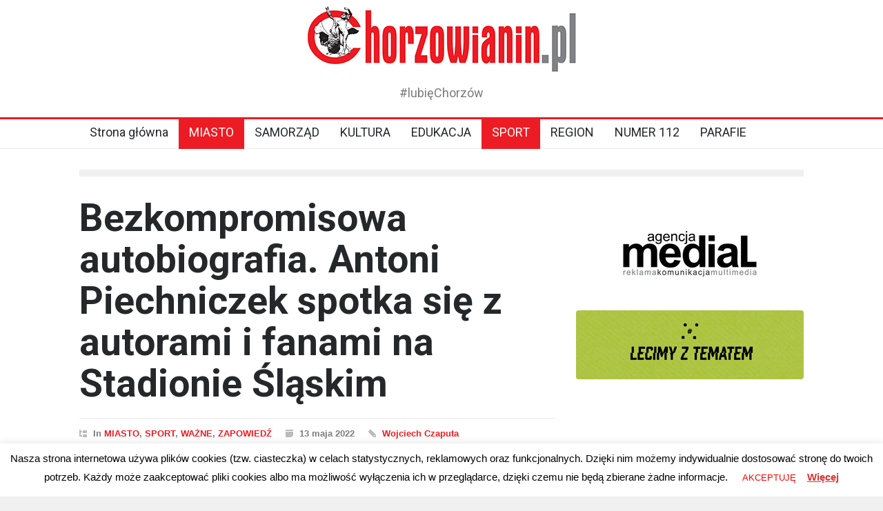

--- FILE ---
content_type: text/html; charset=UTF-8
request_url: https://chorzowianin.pl/2022/05/13/bezkompromisowa-autobiografia-antoni-piechniczek-spotka-sie-z-autorami-i-fanami-na-stadionie-slaskim/
body_size: 18818
content:
<!DOCTYPE html>
<html lang="pl-PL">
		<head>
		
		
		<!-- Global site tag (gtag.js) - Google Analytics -->
<script async src="https://www.googletagmanager.com/gtag/js?id=UA-20571878-1"></script>
<script>
  window.dataLayer = window.dataLayer || [];
  function gtag(){dataLayer.push(arguments);}
  gtag('js', new Date());

  gtag('config', 'UA-20571878-1');
</script>
		
		
		<script async src="https://pagead2.googlesyndication.com/pagead/js/adsbygoogle.js?client=ca-pub-8151566119782374"
     crossorigin="anonymous"></script>
		
		
		<!--meta-->
		<meta http-equiv="content-type" content="text/html; charset=UTF-8" />
		<meta name="generator" content="WordPress 5.8.12" />
		<meta name="viewport" content="width=device-width, initial-scale=1, maximum-scale=1.2" />
		<meta name="description" content="#lubięChorzów" />
		<meta name="format-detection" content="telephone=no" />
		<!--style-->
		<link rel="alternate" type="application/rss+xml" title="RSS 2.0" href="https://chorzowianin.pl/feed/" />
		<link rel="pingback" href="https://chorzowianin.pl/xmlrpc.php" />
		<title>Bezkompromisowa autobiografia. Antoni Piechniczek spotka się z autorami i fanami na Stadionie Śląskim &#8211; Chorzowianin.pl portal mieszkańców miasta</title>
<style>
	/* Custom BSA_PRO Styles */

	/* fonts */

	/* form */
	.bsaProOrderingForm {   }
	.bsaProInput input,
	.bsaProInput input[type='file'],
	.bsaProSelectSpace select,
	.bsaProInputsRight .bsaInputInner,
	.bsaProInputsRight .bsaInputInner label {   }
	.bsaProPrice  {  }
	.bsaProDiscount  {   }
	.bsaProOrderingForm .bsaProSubmit,
	.bsaProOrderingForm .bsaProSubmit:hover,
	.bsaProOrderingForm .bsaProSubmit:active {   }

	/* alerts */
	.bsaProAlert,
	.bsaProAlert > a,
	.bsaProAlert > a:hover,
	.bsaProAlert > a:focus {  }
	.bsaProAlertSuccess {  }
	.bsaProAlertFailed {  }

	/* stats */
	.bsaStatsWrapper .ct-chart .ct-series.ct-series-b .ct-bar,
	.bsaStatsWrapper .ct-chart .ct-series.ct-series-b .ct-line,
	.bsaStatsWrapper .ct-chart .ct-series.ct-series-b .ct-point,
	.bsaStatsWrapper .ct-chart .ct-series.ct-series-b .ct-slice.ct-donut { stroke: #673AB7 !important; }

	.bsaStatsWrapper  .ct-chart .ct-series.ct-series-a .ct-bar,
	.bsaStatsWrapper .ct-chart .ct-series.ct-series-a .ct-line,
	.bsaStatsWrapper .ct-chart .ct-series.ct-series-a .ct-point,
	.bsaStatsWrapper .ct-chart .ct-series.ct-series-a .ct-slice.ct-donut { stroke: #FBCD39 !important; }

	/* Custom CSS */
	.bsaProContainer-1 { margin: 0 auto;}</style><meta name='robots' content='max-image-preview:large' />
<link rel='dns-prefetch' href='//fonts.googleapis.com' />
<link rel='dns-prefetch' href='//s.w.org' />
<link rel="alternate" type="application/rss+xml" title="Chorzowianin.pl portal mieszkańców miasta &raquo; Kanał z wpisami" href="https://chorzowianin.pl/feed/" />
<link rel="alternate" type="application/rss+xml" title="Chorzowianin.pl portal mieszkańców miasta &raquo; Kanał z komentarzami" href="https://chorzowianin.pl/comments/feed/" />
<link rel="alternate" type="application/rss+xml" title="Chorzowianin.pl portal mieszkańców miasta &raquo; Bezkompromisowa autobiografia. Antoni Piechniczek spotka się z autorami i fanami na Stadionie Śląskim Kanał z komentarzami" href="https://chorzowianin.pl/2022/05/13/bezkompromisowa-autobiografia-antoni-piechniczek-spotka-sie-z-autorami-i-fanami-na-stadionie-slaskim/feed/" />
		<!-- This site uses the Google Analytics by ExactMetrics plugin v7.1.0 - Using Analytics tracking - https://www.exactmetrics.com/ -->
							<script src="//www.googletagmanager.com/gtag/js?id=UA-4118295-6"  type="text/javascript" data-cfasync="false" async></script>
			<script type="text/javascript" data-cfasync="false">
				var em_version = '7.1.0';
				var em_track_user = true;
				var em_no_track_reason = '';
				
								var disableStrs = [
															'ga-disable-UA-4118295-6',
									];

				/* Function to detect opted out users */
				function __gtagTrackerIsOptedOut() {
					for ( var index = 0; index < disableStrs.length; index++ ) {
						if ( document.cookie.indexOf( disableStrs[ index ] + '=true' ) > -1 ) {
							return true;
						}
					}

					return false;
				}

				/* Disable tracking if the opt-out cookie exists. */
				if ( __gtagTrackerIsOptedOut() ) {
					for ( var index = 0; index < disableStrs.length; index++ ) {
						window[ disableStrs[ index ] ] = true;
					}
				}

				/* Opt-out function */
				function __gtagTrackerOptout() {
					for ( var index = 0; index < disableStrs.length; index++ ) {
						document.cookie = disableStrs[ index ] + '=true; expires=Thu, 31 Dec 2099 23:59:59 UTC; path=/';
						window[ disableStrs[ index ] ] = true;
					}
				}

				if ( 'undefined' === typeof gaOptout ) {
					function gaOptout() {
						__gtagTrackerOptout();
					}
				}
								window.dataLayer = window.dataLayer || [];

				window.ExactMetricsDualTracker = {
					helpers: {},
					trackers: {},
				};
				if ( em_track_user ) {
					function __gtagDataLayer() {
						dataLayer.push( arguments );
					}

					function __gtagTracker( type, name, parameters ) {
						if ( type === 'event' ) {
							
															parameters.send_to = exactmetrics_frontend.ua;
								__gtagDataLayer.apply( null, arguments );
													} else {
							__gtagDataLayer.apply( null, arguments );
						}
					}
					__gtagTracker( 'js', new Date() );
					__gtagTracker( 'set', {
						'developer_id.dNDMyYj' : true,
											} );
															__gtagTracker( 'config', 'UA-4118295-6', {"forceSSL":"true"} );
										window.gtag = __gtagTracker;										(
						function () {
							/* https://developers.google.com/analytics/devguides/collection/analyticsjs/ */
							/* ga and __gaTracker compatibility shim. */
							var noopfn = function () {
								return null;
							};
							var newtracker = function () {
								return new Tracker();
							};
							var Tracker = function () {
								return null;
							};
							var p = Tracker.prototype;
							p.get = noopfn;
							p.set = noopfn;
							p.send = function (){
								var args = Array.prototype.slice.call(arguments);
								args.unshift( 'send' );
								__gaTracker.apply(null, args);
							};
							var __gaTracker = function () {
								var len = arguments.length;
								if ( len === 0 ) {
									return;
								}
								var f = arguments[len - 1];
								if ( typeof f !== 'object' || f === null || typeof f.hitCallback !== 'function' ) {
									if ( 'send' === arguments[0] ) {
										var hitConverted, hitObject = false, action;
										if ( 'event' === arguments[1] ) {
											if ( 'undefined' !== typeof arguments[3] ) {
												hitObject = {
													'eventAction': arguments[3],
													'eventCategory': arguments[2],
													'eventLabel': arguments[4],
													'value': arguments[5] ? arguments[5] : 1,
												}
											}
										}
										if ( 'pageview' === arguments[1] ) {
											if ( 'undefined' !== typeof arguments[2] ) {
												hitObject = {
													'eventAction': 'page_view',
													'page_path' : arguments[2],
												}
											}
										}
										if ( typeof arguments[2] === 'object' ) {
											hitObject = arguments[2];
										}
										if ( typeof arguments[5] === 'object' ) {
											Object.assign( hitObject, arguments[5] );
										}
										if ( 'undefined' !== typeof arguments[1].hitType ) {
											hitObject = arguments[1];
											if ( 'pageview' === hitObject.hitType ) {
												hitObject.eventAction = 'page_view';
											}
										}
										if ( hitObject ) {
											action = 'timing' === arguments[1].hitType ? 'timing_complete' : hitObject.eventAction;
											hitConverted = mapArgs( hitObject );
											__gtagTracker( 'event', action, hitConverted );
										}
									}
									return;
								}

								function mapArgs( args ) {
									var arg, hit = {};
									var gaMap = {
										'eventCategory': 'event_category',
										'eventAction': 'event_action',
										'eventLabel': 'event_label',
										'eventValue': 'event_value',
										'nonInteraction': 'non_interaction',
										'timingCategory': 'event_category',
										'timingVar': 'name',
										'timingValue': 'value',
										'timingLabel': 'event_label',
										'page' : 'page_path',
										'location' : 'page_location',
										'title' : 'page_title',
									};
									for ( arg in args ) {
																				if ( ! ( ! args.hasOwnProperty(arg) || ! gaMap.hasOwnProperty(arg) ) ) {
											hit[gaMap[arg]] = args[arg];
										} else {
											hit[arg] = args[arg];
										}
									}
									return hit;
								}

								try {
									f.hitCallback();
								} catch ( ex ) {
								}
							};
							__gaTracker.create = newtracker;
							__gaTracker.getByName = newtracker;
							__gaTracker.getAll = function () {
								return [];
							};
							__gaTracker.remove = noopfn;
							__gaTracker.loaded = true;
							window['__gaTracker'] = __gaTracker;
						}
					)();
									} else {
										console.log( "" );
					( function () {
							function __gtagTracker() {
								return null;
							}
							window['__gtagTracker'] = __gtagTracker;
							window['gtag'] = __gtagTracker;
					} )();
									}
			</script>
				<!-- / Google Analytics by ExactMetrics -->
				<script type="text/javascript">
			window._wpemojiSettings = {"baseUrl":"https:\/\/s.w.org\/images\/core\/emoji\/13.1.0\/72x72\/","ext":".png","svgUrl":"https:\/\/s.w.org\/images\/core\/emoji\/13.1.0\/svg\/","svgExt":".svg","source":{"concatemoji":"https:\/\/chorzowianin.pl\/wp-includes\/js\/wp-emoji-release.min.js?ver=5.8.12"}};
			!function(e,a,t){var n,r,o,i=a.createElement("canvas"),p=i.getContext&&i.getContext("2d");function s(e,t){var a=String.fromCharCode;p.clearRect(0,0,i.width,i.height),p.fillText(a.apply(this,e),0,0);e=i.toDataURL();return p.clearRect(0,0,i.width,i.height),p.fillText(a.apply(this,t),0,0),e===i.toDataURL()}function c(e){var t=a.createElement("script");t.src=e,t.defer=t.type="text/javascript",a.getElementsByTagName("head")[0].appendChild(t)}for(o=Array("flag","emoji"),t.supports={everything:!0,everythingExceptFlag:!0},r=0;r<o.length;r++)t.supports[o[r]]=function(e){if(!p||!p.fillText)return!1;switch(p.textBaseline="top",p.font="600 32px Arial",e){case"flag":return s([127987,65039,8205,9895,65039],[127987,65039,8203,9895,65039])?!1:!s([55356,56826,55356,56819],[55356,56826,8203,55356,56819])&&!s([55356,57332,56128,56423,56128,56418,56128,56421,56128,56430,56128,56423,56128,56447],[55356,57332,8203,56128,56423,8203,56128,56418,8203,56128,56421,8203,56128,56430,8203,56128,56423,8203,56128,56447]);case"emoji":return!s([10084,65039,8205,55357,56613],[10084,65039,8203,55357,56613])}return!1}(o[r]),t.supports.everything=t.supports.everything&&t.supports[o[r]],"flag"!==o[r]&&(t.supports.everythingExceptFlag=t.supports.everythingExceptFlag&&t.supports[o[r]]);t.supports.everythingExceptFlag=t.supports.everythingExceptFlag&&!t.supports.flag,t.DOMReady=!1,t.readyCallback=function(){t.DOMReady=!0},t.supports.everything||(n=function(){t.readyCallback()},a.addEventListener?(a.addEventListener("DOMContentLoaded",n,!1),e.addEventListener("load",n,!1)):(e.attachEvent("onload",n),a.attachEvent("onreadystatechange",function(){"complete"===a.readyState&&t.readyCallback()})),(n=t.source||{}).concatemoji?c(n.concatemoji):n.wpemoji&&n.twemoji&&(c(n.twemoji),c(n.wpemoji)))}(window,document,window._wpemojiSettings);
		</script>
		<style type="text/css">
img.wp-smiley,
img.emoji {
	display: inline !important;
	border: none !important;
	box-shadow: none !important;
	height: 1em !important;
	width: 1em !important;
	margin: 0 .07em !important;
	vertical-align: -0.1em !important;
	background: none !important;
	padding: 0 !important;
}
</style>
	<link rel='stylesheet' id='wp-block-library-css'  href='https://chorzowianin.pl/wp-includes/css/dist/block-library/style.min.css?ver=5.8.12' type='text/css' media='all' />
<style id='wp-block-library-theme-inline-css' type='text/css'>
#start-resizable-editor-section{display:none}.wp-block-audio figcaption{color:#555;font-size:13px;text-align:center}.is-dark-theme .wp-block-audio figcaption{color:hsla(0,0%,100%,.65)}.wp-block-code{font-family:Menlo,Consolas,monaco,monospace;color:#1e1e1e;padding:.8em 1em;border:1px solid #ddd;border-radius:4px}.wp-block-embed figcaption{color:#555;font-size:13px;text-align:center}.is-dark-theme .wp-block-embed figcaption{color:hsla(0,0%,100%,.65)}.blocks-gallery-caption{color:#555;font-size:13px;text-align:center}.is-dark-theme .blocks-gallery-caption{color:hsla(0,0%,100%,.65)}.wp-block-image figcaption{color:#555;font-size:13px;text-align:center}.is-dark-theme .wp-block-image figcaption{color:hsla(0,0%,100%,.65)}.wp-block-pullquote{border-top:4px solid;border-bottom:4px solid;margin-bottom:1.75em;color:currentColor}.wp-block-pullquote__citation,.wp-block-pullquote cite,.wp-block-pullquote footer{color:currentColor;text-transform:uppercase;font-size:.8125em;font-style:normal}.wp-block-quote{border-left:.25em solid;margin:0 0 1.75em;padding-left:1em}.wp-block-quote cite,.wp-block-quote footer{color:currentColor;font-size:.8125em;position:relative;font-style:normal}.wp-block-quote.has-text-align-right{border-left:none;border-right:.25em solid;padding-left:0;padding-right:1em}.wp-block-quote.has-text-align-center{border:none;padding-left:0}.wp-block-quote.is-large,.wp-block-quote.is-style-large{border:none}.wp-block-search .wp-block-search__label{font-weight:700}.wp-block-group.has-background{padding:1.25em 2.375em;margin-top:0;margin-bottom:0}.wp-block-separator{border:none;border-bottom:2px solid;margin-left:auto;margin-right:auto;opacity:.4}.wp-block-separator:not(.is-style-wide):not(.is-style-dots){width:100px}.wp-block-separator.has-background:not(.is-style-dots){border-bottom:none;height:1px}.wp-block-separator.has-background:not(.is-style-wide):not(.is-style-dots){height:2px}.wp-block-table thead{border-bottom:3px solid}.wp-block-table tfoot{border-top:3px solid}.wp-block-table td,.wp-block-table th{padding:.5em;border:1px solid;word-break:normal}.wp-block-table figcaption{color:#555;font-size:13px;text-align:center}.is-dark-theme .wp-block-table figcaption{color:hsla(0,0%,100%,.65)}.wp-block-video figcaption{color:#555;font-size:13px;text-align:center}.is-dark-theme .wp-block-video figcaption{color:hsla(0,0%,100%,.65)}.wp-block-template-part.has-background{padding:1.25em 2.375em;margin-top:0;margin-bottom:0}#end-resizable-editor-section{display:none}
</style>
<link rel='stylesheet' id='liveblog24_live_blogging_tool-cgb-style-css-css'  href='https://chorzowianin.pl/wp-content/plugins/24liveblog/dist/blocks.style.build.css' type='text/css' media='all' />
<link rel='stylesheet' id='buy_sell_ads_pro_main_stylesheet-css'  href='https://chorzowianin.pl/wp-content/plugins/bsa-plugin-pro-scripteo/frontend/css/asset/style.css?v=4.3.97&#038;ver=5.8.12' type='text/css' media='all' />
<link rel='stylesheet' id='buy_sell_ads_pro_user_panel-css'  href='https://chorzowianin.pl/wp-content/plugins/bsa-plugin-pro-scripteo/frontend/css/asset/user-panel.css?ver=5.8.12' type='text/css' media='all' />
<link rel='stylesheet' id='buy_sell_ads_pro_template_stylesheet-css'  href='https://chorzowianin.pl/wp-content/plugins/bsa-plugin-pro-scripteo/frontend/css/all.css?ver=5.8.12' type='text/css' media='all' />
<link rel='stylesheet' id='buy_sell_ads_pro_animate_stylesheet-css'  href='https://chorzowianin.pl/wp-content/plugins/bsa-plugin-pro-scripteo/frontend/css/asset/animate.css?ver=5.8.12' type='text/css' media='all' />
<link rel='stylesheet' id='buy_sell_ads_pro_chart_stylesheet-css'  href='https://chorzowianin.pl/wp-content/plugins/bsa-plugin-pro-scripteo/frontend/css/asset/chart.css?ver=5.8.12' type='text/css' media='all' />
<link rel='stylesheet' id='buy_sell_ads_pro_carousel_stylesheet-css'  href='https://chorzowianin.pl/wp-content/plugins/bsa-plugin-pro-scripteo/frontend/css/asset/bsa.carousel.css?ver=5.8.12' type='text/css' media='all' />
<link rel='stylesheet' id='buy_sell_ads_pro_materialize_stylesheet-css'  href='https://chorzowianin.pl/wp-content/plugins/bsa-plugin-pro-scripteo/frontend/css/asset/material-design.css?ver=5.8.12' type='text/css' media='all' />
<link rel='stylesheet' id='jquery-ui-css'  href='https://chorzowianin.pl/wp-content/plugins/bsa-plugin-pro-scripteo/frontend/css/asset/ui-datapicker.css?ver=5.8.12' type='text/css' media='all' />
<link rel='stylesheet' id='contact-form-7-css'  href='https://chorzowianin.pl/wp-content/plugins/contact-form-7/includes/css/styles.css?ver=5.1.3' type='text/css' media='all' />
<link rel='stylesheet' id='cookie-law-info-css'  href='https://chorzowianin.pl/wp-content/plugins/cookie-law-info/public/css/cookie-law-info-public.css?ver=2.0.6' type='text/css' media='all' />
<link rel='stylesheet' id='cookie-law-info-gdpr-css'  href='https://chorzowianin.pl/wp-content/plugins/cookie-law-info/public/css/cookie-law-info-gdpr.css?ver=2.0.6' type='text/css' media='all' />
<link rel='stylesheet' id='dws-user-notes-css'  href='https://chorzowianin.pl/wp-content/plugins/dashboard-widgets-suite/css/styles-user-notes.css?ver=2.9' type='text/css' media='all' />
<link rel='stylesheet' id='cff-css'  href='https://chorzowianin.pl/wp-content/plugins/custom-facebook-feed/assets/css/cff-style.min.css?ver=4.2.6' type='text/css' media='all' />
<link rel='stylesheet' id='sb-font-awesome-css'  href='https://chorzowianin.pl/wp-content/plugins/custom-facebook-feed/assets/css/font-awesome.min.css?ver=4.7.0' type='text/css' media='all' />
<link rel='stylesheet' id='google-font-roboto-css'  href='//fonts.googleapis.com/css?family=Roboto%3A300%2C400%2C700&#038;ver=5.8.12' type='text/css' media='all' />
<link rel='stylesheet' id='google-font-roboto-condensed-css'  href='//fonts.googleapis.com/css?family=Roboto+Condensed%3A300%2C400%2C700&#038;ver=5.8.12' type='text/css' media='all' />
<link rel='stylesheet' id='reset-css'  href='https://chorzowianin.pl/wp-content/themes/pressroom/style/reset.css?ver=5.8.12' type='text/css' media='all' />
<link rel='stylesheet' id='superfish-css'  href='https://chorzowianin.pl/wp-content/themes/pressroom/style/superfish.css?ver=5.8.12' type='text/css' media='all' />
<link rel='stylesheet' id='prettyPhoto-css'  href='https://chorzowianin.pl/wp-content/themes/pressroom/style/prettyPhoto.css?ver=5.8.12' type='text/css' media='all' />
<link rel='stylesheet' id='jquery-qtip-css'  href='https://chorzowianin.pl/wp-content/themes/pressroom/style/jquery.qtip.css?ver=5.8.12' type='text/css' media='all' />
<link rel='stylesheet' id='odometer-css'  href='https://chorzowianin.pl/wp-content/themes/pressroom/style/odometer-theme-default.css?ver=5.8.12' type='text/css' media='all' />
<link rel='stylesheet' id='animations-css'  href='https://chorzowianin.pl/wp-content/themes/pressroom/style/animations.css?ver=5.8.12' type='text/css' media='all' />
<link rel='stylesheet' id='main-style-css'  href='https://chorzowianin.pl/wp-content/themes/pressroom/style.css?ver=5.8.12' type='text/css' media='all' />
<link rel='stylesheet' id='menu-styles-css'  href='https://chorzowianin.pl/wp-content/themes/pressroom/style/menu_styles.css?ver=5.8.12' type='text/css' media='all' />
<link rel='stylesheet' id='responsive-css'  href='https://chorzowianin.pl/wp-content/themes/pressroom/style/responsive.css?ver=5.8.12' type='text/css' media='all' />
<link rel='stylesheet' id='custom-css'  href='https://chorzowianin.pl/wp-content/themes/pressroom/custom.css?ver=5.8.12' type='text/css' media='all' />
<script type='text/javascript' id='exactmetrics-frontend-script-js-extra'>
/* <![CDATA[ */
var exactmetrics_frontend = {"js_events_tracking":"true","download_extensions":"zip,mp3,mpeg,pdf,docx,pptx,xlsx,rar","inbound_paths":"[{\"path\":\"\\\/go\\\/\",\"label\":\"affiliate\"},{\"path\":\"\\\/recommend\\\/\",\"label\":\"affiliate\"}]","home_url":"https:\/\/chorzowianin.pl","hash_tracking":"false","ua":"UA-4118295-6","v4_id":""};
/* ]]> */
</script>
<script type='text/javascript' src='https://chorzowianin.pl/wp-content/plugins/google-analytics-dashboard-for-wp/assets/js/frontend-gtag.min.js?ver=7.1.0' id='exactmetrics-frontend-script-js'></script>
<script type='text/javascript' src='https://chorzowianin.pl/wp-includes/js/jquery/jquery.min.js?ver=3.6.0' id='jquery-core-js'></script>
<script type='text/javascript' src='https://chorzowianin.pl/wp-includes/js/jquery/jquery-migrate.min.js?ver=3.3.2' id='jquery-migrate-js'></script>
<script type='text/javascript' id='jquery-js-after'>
UA-20571878-1
</script>
<script type='text/javascript' id='thickbox-js-extra'>
/* <![CDATA[ */
var thickboxL10n = {"next":"Nast\u0119pne >","prev":"< Poprzednie","image":"Obrazek","of":"z","close":"Zamknij","noiframes":"Funkcja wymaga u\u017cycia ramek inline, a ich obs\u0142uga jest w twojej przegl\u0105darce wy\u0142\u0105czona lub nie s\u0105 one przez ni\u0105 obs\u0142ugiwane. ","loadingAnimation":"https:\/\/chorzowianin.pl\/wp-includes\/js\/thickbox\/loadingAnimation.gif"};
/* ]]> */
</script>
<script type='text/javascript' src='https://chorzowianin.pl/wp-includes/js/thickbox/thickbox.js?ver=3.1-20121105' id='thickbox-js'></script>
<script type='text/javascript' src='https://chorzowianin.pl/wp-includes/js/underscore.min.js?ver=1.13.1' id='underscore-js'></script>
<script type='text/javascript' src='https://chorzowianin.pl/wp-includes/js/shortcode.min.js?ver=5.8.12' id='shortcode-js'></script>
<script type='text/javascript' src='https://chorzowianin.pl/wp-admin/js/media-upload.min.js?ver=5.8.12' id='media-upload-js'></script>
<script type='text/javascript' src='https://chorzowianin.pl/wp-content/plugins/bsa-plugin-pro-scripteo/frontend/js/script.js?ver=5.8.12' id='buy_sell_ads_pro_js_script-js'></script>
<script type='text/javascript' src='https://chorzowianin.pl/wp-content/plugins/bsa-plugin-pro-scripteo/frontend/js/jquery.viewportchecker.js?ver=5.8.12' id='buy_sell_ads_pro_viewport_checker_js_script-js'></script>
<script type='text/javascript' src='https://chorzowianin.pl/wp-content/plugins/bsa-plugin-pro-scripteo/frontend/js/chart.js?ver=5.8.12' id='buy_sell_ads_pro_chart_js_script-js'></script>
<script type='text/javascript' src='https://chorzowianin.pl/wp-content/plugins/bsa-plugin-pro-scripteo/frontend/js/bsa.carousel.js?ver=5.8.12' id='buy_sell_ads_pro_carousel_js_script-js'></script>
<script type='text/javascript' src='https://chorzowianin.pl/wp-content/plugins/bsa-plugin-pro-scripteo/frontend/js/jquery.simplyscroll.js?ver=5.8.12' id='buy_sell_ads_pro_simply_scroll_js_script-js'></script>
<script type='text/javascript' id='cookie-law-info-js-extra'>
/* <![CDATA[ */
var Cli_Data = {"nn_cookie_ids":[],"cookielist":[],"non_necessary_cookies":[],"ccpaEnabled":"","ccpaRegionBased":"","ccpaBarEnabled":"","strictlyEnabled":["necessary","obligatoire"],"ccpaType":"gdpr","js_blocking":"","custom_integration":"","triggerDomRefresh":"","secure_cookies":""};
var cli_cookiebar_settings = {"animate_speed_hide":"500","animate_speed_show":"500","background":"#FFF","border":"#b1a6a6c2","border_on":"","button_1_button_colour":"#ffffff","button_1_button_hover":"#cccccc","button_1_link_colour":"#ff0000","button_1_as_button":"1","button_1_new_win":"","button_2_button_colour":"#333","button_2_button_hover":"#292929","button_2_link_colour":"#dd3333","button_2_as_button":"","button_2_hidebar":"","button_3_button_colour":"#000","button_3_button_hover":"#000000","button_3_link_colour":"#fff","button_3_as_button":"1","button_3_new_win":"","button_4_button_colour":"#000","button_4_button_hover":"#000000","button_4_link_colour":"#62a329","button_4_as_button":"","button_7_button_colour":"#61a229","button_7_button_hover":"#4e8221","button_7_link_colour":"#fff","button_7_as_button":"1","button_7_new_win":"","font_family":"inherit","header_fix":"","notify_animate_hide":"1","notify_animate_show":"","notify_div_id":"#cookie-law-info-bar","notify_position_horizontal":"right","notify_position_vertical":"bottom","scroll_close":"","scroll_close_reload":"","accept_close_reload":"","reject_close_reload":"","showagain_tab":"1","showagain_background":"#fff","showagain_border":"#000","showagain_div_id":"#cookie-law-info-again","showagain_x_position":"100px","text":"#000000","show_once_yn":"","show_once":"10000","logging_on":"","as_popup":"","popup_overlay":"1","bar_heading_text":"","cookie_bar_as":"banner","popup_showagain_position":"bottom-right","widget_position":"left"};
var log_object = {"ajax_url":"https:\/\/chorzowianin.pl\/wp-admin\/admin-ajax.php"};
/* ]]> */
</script>
<script type='text/javascript' src='https://chorzowianin.pl/wp-content/plugins/cookie-law-info/public/js/cookie-law-info-public.js?ver=2.0.6' id='cookie-law-info-js'></script>
<script type='text/javascript' id='dws-user-notes-js-extra'>
/* <![CDATA[ */
var dws_user_notes = {"open":"Cancel","close":"Add Note","confirm":"Delete this note?"};
/* ]]> */
</script>
<script type='text/javascript' src='https://chorzowianin.pl/wp-content/plugins/dashboard-widgets-suite/js/scripts-user-notes.js?ver=2.9' id='dws-user-notes-js'></script>
<script type='text/javascript' src='https://chorzowianin.pl/wp-content/plugins/wp-image-zoooom/assets/js/jquery.image_zoom.min.js?ver=1.47.1' id='image_zoooom-js'></script>
<script type='text/javascript' id='image_zoooom-init-js-extra'>
/* <![CDATA[ */
var IZ = {"with_woocommerce":"0","exchange_thumbnails":"1","woo_categories":"0","enable_mobile":"1","options":{"zoomType":"inner","cursor":"zoom-in","easingAmount":12},"woo_slider":"0"};
/* ]]> */
</script>
<script type='text/javascript' src='https://chorzowianin.pl/wp-content/plugins/wp-image-zoooom/assets/js/image_zoom-init.js?ver=1.47.1' id='image_zoooom-init-js'></script>
<!-- OG: 2.9.2 -->
<meta property="og:image" content="https://chorzowianin.pl/wp-content/uploads/2022/05/20220420PF_MB153-scaled.jpg" /><meta property="og:image:secure_url" content="https://chorzowianin.pl/wp-content/uploads/2022/05/20220420PF_MB153-scaled.jpg" /><meta property="og:image:width" content="2560" /><meta property="og:image:height" content="1704" /><meta property="og:image:alt" content="2022.04.20 Chorzow
102-lecie Ruchu Chorzow
102-lecie Ruchu Chorzow
N/z {persons}
Foto Marcin Bulanda" /><meta property="og:image:type" content="image/jpeg" /><meta property="og:description" content="W ubiegłym tygodniu miała miejsce premiera biografii legendarnego trenera Antoniego Piechniczka." /><meta property="og:type" content="article" /><meta property="og:locale" content="pl_PL" /><meta property="og:site_name" content="Chorzowianin.pl portal mieszkańców miasta" /><meta property="og:title" content="Bezkompromisowa autobiografia. Antoni Piechniczek spotka się z autorami i fanami na Stadionie Śląskim" /><meta property="og:url" content="https://chorzowianin.pl/2022/05/13/bezkompromisowa-autobiografia-antoni-piechniczek-spotka-sie-z-autorami-i-fanami-na-stadionie-slaskim/" /><meta property="og:updated_time" content="2022-05-13T15:34:01+02:00" /><meta property="article:tag" content="Antoni Piechniczek" /><meta property="article:tag" content="Beata Żurek" /><meta property="article:tag" content="Kocioł Czarownicz" /><meta property="article:tag" content="Paweł Czado" /><meta property="article:tag" content="Piechniczek biografia" /><meta property="article:tag" content="Stadion Śląski" /><meta property="article:published_time" content="2022-05-13T10:23:43+00:00" /><meta property="article:modified_time" content="2022-05-13T13:34:01+00:00" /><meta property="article:author" content="https://chorzowianin.pl/author/wojtek-czaputa/" /><meta property="article:section" content="MIASTO" /><meta property="article:section" content="SPORT" /><meta property="article:section" content="WAŻNE" /><meta property="article:section" content="ZAPOWIEDŹ" /><meta property="twitter:partner" content="ogwp" /><meta property="twitter:card" content="summary_large_image" /><meta property="twitter:title" content="Bezkompromisowa autobiografia. Antoni Piechniczek spotka się z autorami i fanami na Stadionie Śląskim" /><meta property="twitter:description" content="W ubiegłym tygodniu miała miejsce premiera biografii legendarnego trenera Antoniego Piechniczka." /><meta property="twitter:url" content="https://chorzowianin.pl/2022/05/13/bezkompromisowa-autobiografia-antoni-piechniczek-spotka-sie-z-autorami-i-fanami-na-stadionie-slaskim/" /><meta property="twitter:image" content="https://chorzowianin.pl/wp-content/uploads/2022/05/20220420PF_MB153-scaled.jpg" /><meta property="profile:first_name" content="Wojciech" /><meta property="profile:last_name" content="Czaputa" /><meta property="profile:username" content="Wojciech Czaputa" /><!-- /OG -->
<link rel="https://api.w.org/" href="https://chorzowianin.pl/wp-json/" /><link rel="alternate" type="application/json" href="https://chorzowianin.pl/wp-json/wp/v2/posts/34644" /><link rel="EditURI" type="application/rsd+xml" title="RSD" href="https://chorzowianin.pl/xmlrpc.php?rsd" />
<link rel="wlwmanifest" type="application/wlwmanifest+xml" href="https://chorzowianin.pl/wp-includes/wlwmanifest.xml" /> 
<meta name="generator" content="WordPress 5.8.12" />
<link rel="canonical" href="https://chorzowianin.pl/2022/05/13/bezkompromisowa-autobiografia-antoni-piechniczek-spotka-sie-z-autorami-i-fanami-na-stadionie-slaskim/" />
<link rel='shortlink' href='https://chorzowianin.pl/?p=34644' />
<link rel="alternate" type="application/json+oembed" href="https://chorzowianin.pl/wp-json/oembed/1.0/embed?url=https%3A%2F%2Fchorzowianin.pl%2F2022%2F05%2F13%2Fbezkompromisowa-autobiografia-antoni-piechniczek-spotka-sie-z-autorami-i-fanami-na-stadionie-slaskim%2F" />
<link rel="alternate" type="text/xml+oembed" href="https://chorzowianin.pl/wp-json/oembed/1.0/embed?url=https%3A%2F%2Fchorzowianin.pl%2F2022%2F05%2F13%2Fbezkompromisowa-autobiografia-antoni-piechniczek-spotka-sie-z-autorami-i-fanami-na-stadionie-slaskim%2F&#038;format=xml" />
<meta name="generator" content="Powered by WPBakery Page Builder - drag and drop page builder for WordPress."/>
<!--[if lte IE 9]><link rel="stylesheet" type="text/css" href="https://chorzowianin.pl/wp-content/plugins/js_composer/assets/css/vc_lte_ie9.min.css" media="screen"><![endif]--><style type="text/css">.vc_editor.compose-mode .zoooom::before { content: "\f179     Zoom applied to the image. Check on the frontend"; position: absolute; margin-top: 12px; text-align: right; background-color: white; line-height: 1.4em; left: 5%; padding: 0 10px 6px; font-family: dashicons; font-size: 0.9em; font-style: italic; z-index: 20; }</style><link rel="icon" href="https://chorzowianin.pl/wp-content/uploads/2021/10/cropped-6gzp2q0w-scaled-1-32x32.jpeg" sizes="32x32" />
<link rel="icon" href="https://chorzowianin.pl/wp-content/uploads/2021/10/cropped-6gzp2q0w-scaled-1-192x192.jpeg" sizes="192x192" />
<link rel="apple-touch-icon" href="https://chorzowianin.pl/wp-content/uploads/2021/10/cropped-6gzp2q0w-scaled-1-180x180.jpeg" />
<meta name="msapplication-TileImage" content="https://chorzowianin.pl/wp-content/uploads/2021/10/cropped-6gzp2q0w-scaled-1-270x270.jpeg" />
<noscript><style type="text/css"> .wpb_animate_when_almost_visible { opacity: 1; }</style></noscript><!--custom style-->
<style type="text/css">
			body ul.post_details.simple li.category .category-67,
		body .footer ul.post_details.simple li.category .category-67		{
			color: #0084ff;
		}
		.post_details.simple li.category.container-category-67		{
			background-color: transparent;
		}
		.post_details li.category.container-category-67		{
			background-color: #0084ff;
		}
		</style>	</head>
		<body class="post-template-default single single-post postid-34644 single-format-standard wpb-js-composer js-comp-ver-5.6 vc_responsive">
		<div class="site_container">
						<!-- Header -->
			<div class="header_container">
				<div class="header clearfix">
										
										
					
					<div class="logo">
						<h1><a href="https://chorzowianin.pl" title="Chorzowianin.pl portal mieszkańców miasta">
														<img src="http://chorzowianin.pl/wp-content/uploads/2019/06/chorzowianin.jpg" alt="logo" />
																				</a></h1>
						<h4>#lubięChorzów</h4>
					</div>
									</div>
			</div>
								<div class="menu_container style_3  collapsible-mobile-submenus">
						<a href="#" class="mobile-menu-switch">
							<span class="line"></span>
							<span class="line"></span>
							<span class="line"></span>
						</a>
						<div class="mobile-menu-divider"></div>
					<nav class="ubermenu clearfix"><ul id="menu-menu-glowne-portalu" class="sf-menu ubermenu-nav"><li id="menu-item-1307" class="ubermenu-item ubermenu-item-type-custom ubermenu-item-object-custom ubermenu-item-home ubermenu-item-1307"><a href="http://chorzowianin.pl/">Strona główna</a></li>
<li id="menu-item-1308" class="ubermenu-item ubermenu-item-type-taxonomy ubermenu-item-object-category ubermenu-current-post-ancestor ubermenu-current-menu-parent ubermenu-current-post-parent ubermenu-item-1308"><a href="https://chorzowianin.pl/category/miasto/">MIASTO</a></li>
<li id="menu-item-1309" class="ubermenu-item ubermenu-item-type-taxonomy ubermenu-item-object-category ubermenu-item-1309"><a href="https://chorzowianin.pl/category/samorzad/">SAMORZĄD</a></li>
<li id="menu-item-1310" class="ubermenu-item ubermenu-item-type-taxonomy ubermenu-item-object-category ubermenu-item-1310"><a href="https://chorzowianin.pl/category/kultura/">KULTURA</a></li>
<li id="menu-item-1311" class="ubermenu-item ubermenu-item-type-taxonomy ubermenu-item-object-category ubermenu-item-1311"><a href="https://chorzowianin.pl/category/edukacja/">EDUKACJA</a></li>
<li id="menu-item-1312" class="ubermenu-item ubermenu-item-type-taxonomy ubermenu-item-object-category ubermenu-current-post-ancestor ubermenu-current-menu-parent ubermenu-current-post-parent ubermenu-item-1312"><a href="https://chorzowianin.pl/category/sport/">SPORT</a></li>
<li id="menu-item-1313" class="ubermenu-item ubermenu-item-type-taxonomy ubermenu-item-object-category ubermenu-item-1313"><a href="https://chorzowianin.pl/category/region/">REGION</a></li>
<li id="menu-item-1314" class="ubermenu-item ubermenu-item-type-taxonomy ubermenu-item-object-category ubermenu-item-1314"><a href="https://chorzowianin.pl/category/112/">NUMER 112</a></li>
<li id="menu-item-1315" class="ubermenu-item ubermenu-item-type-taxonomy ubermenu-item-object-category ubermenu-item-1315"><a href="https://chorzowianin.pl/category/parafie/">PARAFIE</a></li>
</ul></nav>					</div>
							<!-- /Header --><div class="theme_page relative">
	<div class="clearfix">
		<div class="vc_row wpb_row vc_row-fluid"><div class="wpb_column vc_column_container vc_col-sm-12"><div class="wpb_wrapper">
	<div class="wpb_raw_code wpb_content_element wpb_raw_html" >
		<div class="wpb_wrapper">
			<div id="fb-root"></div>
<script async defer crossorigin="anonymous" src="https://connect.facebook.net/pl_PL/sdk.js#xfbml=1&version=v3.3"></script>
		</div>
	</div>
</div></div></div><div class="vc_row wpb_row vc_row-fluid page_margin_top"><div class="wpb_column vc_column_container vc_col-sm-12"><div class="wpb_wrapper"><hr class="divider"></div></div></div><div class="vc_row wpb_row vc_row-fluid page_margin_top"><div class="wpb_column vc_column_container vc_col-sm-8"><div class="wpb_wrapper"><div class="single post post-34644 type-post status-publish format-standard has-post-thumbnail hentry category-miasto category-sport category-wazne category-zapowiedz tag-antoni-piechniczek tag-beata-zurek tag-kociol-czarownicz tag-pawel-czado tag-piechniczek-biografia tag-stadion-slaski"><h1 class="post_title"><a href="https://chorzowianin.pl/2022/05/13/bezkompromisowa-autobiografia-antoni-piechniczek-spotka-sie-z-autorami-i-fanami-na-stadionie-slaskim/" title="Bezkompromisowa autobiografia. Antoni Piechniczek spotka się z autorami i fanami na Stadionie Śląskim">Bezkompromisowa autobiografia. Antoni Piechniczek spotka się z autorami i fanami na Stadionie Śląskim</a></h1><ul class="post_details clearfix"><li class="detail category">In <a href="https://chorzowianin.pl/category/miasto/" title="View all posts filed under MIASTO">MIASTO</a>, <a href="https://chorzowianin.pl/category/sport/" title="View all posts filed under SPORT">SPORT</a>, <a href="https://chorzowianin.pl/category/wazne/" title="Wrzuć do tej kategorii, wtedy wyświetli się w Sliderze na Stronie Głównej">WAŻNE</a>, <a href="https://chorzowianin.pl/category/zapowiedz/" title="View all posts filed under ZAPOWIEDŹ">ZAPOWIEDŹ</a></li><li class="detail date">13 maja 2022</li><li class="detail author"><a class="author" href="https://chorzowianin.pl/author/wojtek-czaputa/" title="Wojciech Czaputa">Wojciech Czaputa</a></ul><a class="post_image page_margin_top prettyPhoto" href="https://chorzowianin.pl/wp-content/uploads/2022/05/20220420PF_MB153-1600x1065.jpg" title="Bezkompromisowa autobiografia. Antoni Piechniczek spotka się z autorami i fanami na Stadionie Śląskim"><img width="690" height="450" src="https://chorzowianin.pl/wp-content/uploads/2022/05/20220420PF_MB153-690x450.jpg" class="attachment-small-slider-thumb size-small-slider-thumb wp-post-image" alt="Bezkompromisowa autobiografia. Antoni Piechniczek spotka się z autorami i fanami na Stadionie Śląskim" loading="lazy" title="" srcset="https://chorzowianin.pl/wp-content/uploads/2022/05/20220420PF_MB153-690x450.jpg 690w, https://chorzowianin.pl/wp-content/uploads/2022/05/20220420PF_MB153-scaled.jpg 2560w" sizes="(max-width: 690px) 100vw, 690px" /></a><div class="sentence">
			<span class="text">Antoni Piechniczek jest niezwykle ważną postacią polskiego sportu, a także Chorzowa.</span><span class="author">fot. Marcin Bulanda</span></div><div class="post_content page_margin_top_section clearfix"><div class="content_box full_width"><h3 class="excerpt"><p>W ubiegłym tygodniu miała miejsce premiera biografii legendarnego trenera Antoniego Piechniczka. </p>
</h3><div class="text">
<p>Dokładnie 3 maja, w dniu urodzin Antoniego Piechniczka miała miejsce premiera książki pt. „Antonii Piechniczek. Bezkompromisowa autobiografia”. Jej autorami są dziennikarze Paweł Czado oraz Beata Żurek.</p>



<blockquote class="wp-block-quote"><p>&#8211; Mark Twain napisał kiedyś: „Dwa najważniejsze dni Twojego życia to ten, w którym się urodziłeś, oraz ten, w którym dowiedziałeś się, po co”. Antoni Piechniczek urodził się 3 maja 1942 roku w Chorzowie i już w wieku sześciu lat wiedział, co chce robić w życiu. Duża w tym zasługa jego śp. babci Jadwigi, która zabrała wnuka na pierwszy mecz – Ruchu z Polonią Warszawa. Od tamtego momentu „Antek” nie potrafił przestać myśleć o futbolu i związał się z nim niemal na całe życie – czytamy opis na okładce.</p></blockquote>



<p>W związku z tym już 18 maja w Centrum Konferencyjnym Stadionu Śląskiego odbędzie się spotkanie z byłym selekcjonerem piłkarskiej Reprezentacji Polski, a także autorami biografii.</p>



<blockquote class="wp-block-quote"><p>&#8211; Opowiedzą oni o reporterskiej pracy nad książką, o przeprowadzaniu licznych wywiadów na jej potrzeby, ale też nie zabraknie anegdot na temat polskiego futbolu i nie tylko – zapowiada Stadion Śląski.</p></blockquote>



<p>Wstęp na wydarzenie jest bezpłatny. Wszystkie osoby, które chcą wziąć w nim udział powinny stawić się w recepcji Kotła Czarownic o 17.50 skąd nastąpi przejście do wspomnianego Centrum Konferencyjnego.</p>



<p>Książkę  „Antonii Piechniczek. Bezkompromisowa autobiografia” można nabyć także <a href="https://www.labotiga.pl/485-antoni-piechniczek-biografia-ksiazka?utm_source=facebook&amp;utm_medium=ruchchorzow&amp;utm_campaign=piechniczek">TUTAJ</a>.</p>



<iframe loading="lazy" src="https://www.facebook.com/plugins/post.php?href=https%3A%2F%2Fwww.facebook.com%2FStadionSlaski%20%20%2Fposts%2F5643480799015402&amp;show_text=true&amp;width=500" style="border:none;overflow:hidden" scrolling="no" allowfullscreen="true" allow="autoplay; clipboard-write; encrypted-media; picture-in-picture; web-share" width="500" height="718" frameborder="0"></iframe>
</div></div></div></div><div class="vc_row wpb_row vc_row-fluid page_margin_top"><ul class="taxonomies tags left clearfix"><li><a href="https://chorzowianin.pl/tag/antoni-piechniczek/" title="View all posts filed under Antoni Piechniczek">Antoni Piechniczek</a></li><li><a href="https://chorzowianin.pl/tag/beata-zurek/" title="View all posts filed under Beata Żurek">Beata Żurek</a></li><li><a href="https://chorzowianin.pl/tag/kociol-czarownicz/" title="View all posts filed under Kocioł Czarownicz">Kocioł Czarownicz</a></li><li><a href="https://chorzowianin.pl/tag/pawel-czado/" title="View all posts filed under Paweł Czado">Paweł Czado</a></li><li><a href="https://chorzowianin.pl/tag/piechniczek-biografia/" title="View all posts filed under Piechniczek biografia">Piechniczek biografia</a></li><li><a href="https://chorzowianin.pl/tag/stadion-slaski/" title="View all posts filed under Stadion Śląski">Stadion Śląski</a></li></ul><ul class="taxonomies categories right clearfix"><li><a href="https://chorzowianin.pl/category/miasto/" title="View all posts filed under MIASTO">MIASTO</a></li><li><a href="https://chorzowianin.pl/category/sport/" title="View all posts filed under SPORT">SPORT</a></li><li><a href="https://chorzowianin.pl/category/wazne/" title="Wrzuć do tej kategorii, wtedy wyświetli się w Sliderze na Stronie Głównej">WAŻNE</a></li><li><a href="https://chorzowianin.pl/category/zapowiedz/" title="View all posts filed under ZAPOWIEDŹ">ZAPOWIEDŹ</a></li></ul></div><div class="vc_empty_space"   style="height: 32px" ><span class="vc_empty_space_inner"></span></div>
<div class="vc_empty_space"   style="height: 32px" ><span class="vc_empty_space_inner"></span></div>

	<div class="wpb_raw_code wpb_content_element wpb_raw_html" >
		<div class="wpb_wrapper">
			<!--- <div class="fb-comments" data-expr:href='data:post.url' data-width="690" data-numposts="5"></div> --->
		</div>
	</div>
<h4 class="box_header page_margin_top_section">Jeszcze więcej wiadomości z Chorzowa</h4><div class="horizontal_carousel_container clearfix page_margin_top"><ul class="blog horizontal_carousel visible-3 autoplay-0 pause_on_hover-1 scroll-1"><li class="post">
			<a href="https://chorzowianin.pl/2024/03/02/czekali-ponad-7-miesiecy-niebiescy-przelamali-sie-w-ekstraklasie-zdjecia/" title="Czekali ponad 7 miesięcy. &quot;Niebiescy&quot; przełamali się w&nbsp;Ekstraklasie! (zdjęcia)" class="post_image clearfix"><img width="330" height="242" src="https://chorzowianin.pl/wp-content/uploads/2024/03/20240301xPF_MB604-330x242.jpg" class="attachment-blog-post-thumb size-blog-post-thumb wp-post-image" alt="Czekali ponad 7 miesięcy. &#8222;Niebiescy&#8221; przełamali się w&nbsp;Ekstraklasie! (zdjęcia)" loading="lazy" title="" srcset="https://chorzowianin.pl/wp-content/uploads/2024/03/20240301xPF_MB604-330x242.jpg 330w, https://chorzowianin.pl/wp-content/uploads/2024/03/20240301xPF_MB604-510x374.jpg 510w, https://chorzowianin.pl/wp-content/uploads/2024/03/20240301xPF_MB604-130x95.jpg 130w" sizes="(max-width: 330px) 100vw, 330px" /></a><h5><a href="https://chorzowianin.pl/2024/03/02/czekali-ponad-7-miesiecy-niebiescy-przelamali-sie-w-ekstraklasie-zdjecia/" title="Czekali ponad 7 miesięcy. &quot;Niebiescy&quot; przełamali się w&nbsp;Ekstraklasie! (zdjęcia)">Czekali ponad 7 miesięcy. "Niebiescy" przełamali się w&nbsp;Ekstraklasie! (zdjęcia)</a></h5>
			<ul class="post_details simple"><li class="category"><a class="category-26" href="https://chorzowianin.pl/category/miasto/" title="View all posts filed under MIASTO">MIASTO</a>, <a class="category-6" href="https://chorzowianin.pl/category/sport/" title="View all posts filed under SPORT">SPORT</a>, <a class="category-35" href="https://chorzowianin.pl/category/wazne/" title="Wrzuć do tej kategorii, wtedy wyświetli się w Sliderze na Stronie Głównej">WAŻNE</a></li><li class="date">2 marca 2024</li>
			</ul></li><li class="post">
			<a href="https://chorzowianin.pl/2024/01/22/stadion-slaski-ma-nowego-partnera/" title="Stadion Śląski ma nowego partnera" class="post_image clearfix"><img width="330" height="242" src="https://chorzowianin.pl/wp-content/uploads/2024/01/20240118PF_LSa140-330x242.jpg" class="attachment-blog-post-thumb size-blog-post-thumb wp-post-image" alt="Stadion Śląski ma nowego partnera" loading="lazy" title="" srcset="https://chorzowianin.pl/wp-content/uploads/2024/01/20240118PF_LSa140-330x242.jpg 330w, https://chorzowianin.pl/wp-content/uploads/2024/01/20240118PF_LSa140-510x374.jpg 510w, https://chorzowianin.pl/wp-content/uploads/2024/01/20240118PF_LSa140-130x95.jpg 130w" sizes="(max-width: 330px) 100vw, 330px" /></a><h5><a href="https://chorzowianin.pl/2024/01/22/stadion-slaski-ma-nowego-partnera/" title="Stadion Śląski ma nowego partnera">Stadion Śląski ma nowego partnera</a></h5>
			<ul class="post_details simple"><li class="category container-category-32"><a class="category-32" href="https://chorzowianin.pl/category/region/" title="View all posts filed under REGION">REGION</a></li><li class="date">22 stycznia 2024</li>
			</ul></li><li class="post">
			<a href="https://chorzowianin.pl/2024/01/11/sektor-gosci-na-stadionie-slaskim-gotowy-kibice-z-warszawy-pojawia-sie-na-meczu-z-legia/" title="Sektor gości na Stadionie Śląskim gotowy. Kibice z Warszawy pojawią się na meczu z Legią" class="post_image clearfix"><img width="330" height="242" src="https://chorzowianin.pl/wp-content/uploads/2024/01/20240111PF_LSa007-330x242.jpg" class="attachment-blog-post-thumb size-blog-post-thumb wp-post-image" alt="Sektor gości na Stadionie Śląskim gotowy. Kibice z Warszawy pojawią się na meczu z Legią" loading="lazy" title="" srcset="https://chorzowianin.pl/wp-content/uploads/2024/01/20240111PF_LSa007-330x242.jpg 330w, https://chorzowianin.pl/wp-content/uploads/2024/01/20240111PF_LSa007-510x374.jpg 510w, https://chorzowianin.pl/wp-content/uploads/2024/01/20240111PF_LSa007-130x95.jpg 130w" sizes="(max-width: 330px) 100vw, 330px" /></a><h5><a href="https://chorzowianin.pl/2024/01/11/sektor-gosci-na-stadionie-slaskim-gotowy-kibice-z-warszawy-pojawia-sie-na-meczu-z-legia/" title="Sektor gości na Stadionie Śląskim gotowy. Kibice z Warszawy pojawią się na meczu z Legią">Sektor gości na Stadionie Śląskim gotowy. Kibice z Warszawy pojawią się na meczu z Legią</a></h5>
			<ul class="post_details simple"><li class="category"><a class="category-26" href="https://chorzowianin.pl/category/miasto/" title="View all posts filed under MIASTO">MIASTO</a>, <a class="category-6" href="https://chorzowianin.pl/category/sport/" title="View all posts filed under SPORT">SPORT</a>, <a class="category-35" href="https://chorzowianin.pl/category/wazne/" title="Wrzuć do tej kategorii, wtedy wyświetli się w Sliderze na Stronie Głównej">WAŻNE</a></li><li class="date">11 stycznia 2024</li>
			</ul></li><li class="post">
			<a href="https://chorzowianin.pl/2023/12/27/parkingi-i-dojazd-na-sylwestrowa-moc-przebojow-w-kotle-czarownic/" title="Parkingi i dojazd na Sylwestrową Moc Przebojów w Parku Śląskim" class="post_image clearfix"><img width="330" height="242" src="https://chorzowianin.pl/wp-content/uploads/2023/12/original-3-1-330x242.jpg" class="attachment-blog-post-thumb size-blog-post-thumb wp-post-image" alt="Parkingi i dojazd na Sylwestrową Moc Przebojów w Parku Śląskim" loading="lazy" title="" srcset="https://chorzowianin.pl/wp-content/uploads/2023/12/original-3-1-330x242.jpg 330w, https://chorzowianin.pl/wp-content/uploads/2023/12/original-3-1-510x374.jpg 510w, https://chorzowianin.pl/wp-content/uploads/2023/12/original-3-1-130x95.jpg 130w, https://chorzowianin.pl/wp-content/uploads/2023/12/original-3-1.jpg 600w" sizes="(max-width: 330px) 100vw, 330px" /></a><h5><a href="https://chorzowianin.pl/2023/12/27/parkingi-i-dojazd-na-sylwestrowa-moc-przebojow-w-kotle-czarownic/" title="Parkingi i dojazd na Sylwestrową Moc Przebojów w Parku Śląskim">Parkingi i dojazd na Sylwestrową Moc Przebojów w Parku Śląskim</a></h5>
			<ul class="post_details simple"><li class="category"><a class="category-26" href="https://chorzowianin.pl/category/miasto/" title="View all posts filed under MIASTO">MIASTO</a>, <a class="category-32" href="https://chorzowianin.pl/category/region/" title="View all posts filed under REGION">REGION</a></li><li class="date">27 grudnia 2023</li>
			</ul></li><li class="post">
			<a href="https://chorzowianin.pl/2023/12/08/na-stadionie-slaskim-znow-uslyszymy-ryk-silnikow-motocyklowych/" title="Na Stadionie Śląskim znów usłyszymy ryk silników motocyklowych" class="post_image clearfix"><img width="330" height="242" src="https://chorzowianin.pl/wp-content/uploads/2023/12/20231207NB0077-330x242.jpg" class="attachment-blog-post-thumb size-blog-post-thumb wp-post-image" alt="Na Stadionie Śląskim znów usłyszymy ryk silników motocyklowych" loading="lazy" title="" srcset="https://chorzowianin.pl/wp-content/uploads/2023/12/20231207NB0077-330x242.jpg 330w, https://chorzowianin.pl/wp-content/uploads/2023/12/20231207NB0077-510x374.jpg 510w, https://chorzowianin.pl/wp-content/uploads/2023/12/20231207NB0077-130x95.jpg 130w" sizes="(max-width: 330px) 100vw, 330px" /></a><h5><a href="https://chorzowianin.pl/2023/12/08/na-stadionie-slaskim-znow-uslyszymy-ryk-silnikow-motocyklowych/" title="Na Stadionie Śląskim znów usłyszymy ryk silników motocyklowych">Na Stadionie Śląskim znów usłyszymy ryk silników motocyklowych</a></h5>
			<ul class="post_details simple"><li class="category"><a class="category-32" href="https://chorzowianin.pl/category/region/" title="View all posts filed under REGION">REGION</a>, <a class="category-34" href="https://chorzowianin.pl/category/zapowiedz/" title="View all posts filed under ZAPOWIEDŹ">ZAPOWIEDŹ</a></li><li class="date">8 grudnia 2023</li>
			</ul></li><li class="post">
			<a href="https://chorzowianin.pl/2023/12/07/dodatkowa-pula-biletow-i-jeszcze-jeden-koncert-dawida-podsiadlo/" title="Dodatkowa pula biletów i jeszcze jeden koncert Dawida Podsiadło!" class="post_image clearfix"><img width="330" height="242" src="https://chorzowianin.pl/wp-content/uploads/2020/02/Dawid-podsiadło-2-330x242.jpg" class="attachment-blog-post-thumb size-blog-post-thumb wp-post-image" alt="Dodatkowa pula biletów i jeszcze jeden koncert Dawida Podsiadło!" loading="lazy" title="" srcset="https://chorzowianin.pl/wp-content/uploads/2020/02/Dawid-podsiadło-2-330x242.jpg 330w, https://chorzowianin.pl/wp-content/uploads/2020/02/Dawid-podsiadło-2-510x374.jpg 510w, https://chorzowianin.pl/wp-content/uploads/2020/02/Dawid-podsiadło-2-130x95.jpg 130w" sizes="(max-width: 330px) 100vw, 330px" /></a><h5><a href="https://chorzowianin.pl/2023/12/07/dodatkowa-pula-biletow-i-jeszcze-jeden-koncert-dawida-podsiadlo/" title="Dodatkowa pula biletów i jeszcze jeden koncert Dawida Podsiadło!">Dodatkowa pula biletów i jeszcze jeden koncert Dawida Podsiadło!</a></h5>
			<ul class="post_details simple"><li class="category"><a class="category-30" href="https://chorzowianin.pl/category/kultura/" title="View all posts filed under KULTURA">KULTURA</a>, <a class="category-34" href="https://chorzowianin.pl/category/zapowiedz/" title="View all posts filed under ZAPOWIEDŹ">ZAPOWIEDŹ</a></li><li class="date">7 grudnia 2023</li>
			</ul></li></ul></div><div class="vc_empty_space"   style="height: 32px" ><span class="vc_empty_space_inner"></span></div>

	<div  class="wpb_single_image wpb_content_element vc_align_left  wpb_animate_when_almost_visible wpb_fadeIn fadeIn">
		
		<figure class="wpb_wrapper vc_figure">
			<a href="http://chorzowianin.pl/category/podcast/" target="_self" class="vc_single_image-wrapper   vc_box_border_grey"><img width="690" height="100" src="https://chorzowianin.pl/wp-content/uploads/2019/09/chorzowianin_z_grajfka_stripe.jpg" class="vc_single_image-img attachment-full" alt="" loading="lazy" srcset="https://chorzowianin.pl/wp-content/uploads/2019/09/chorzowianin_z_grajfka_stripe.jpg 690w, https://chorzowianin.pl/wp-content/uploads/2019/09/chorzowianin_z_grajfka_stripe-300x43.jpg 300w" sizes="(max-width: 690px) 100vw, 690px" /></a>
		</figure>
	</div>
<div class="clearfix tabs" data-interval="0">
			<ul class="tabs_navigation clearfix"><li><a href="#1568715094-1-16">SŁUCHAJ NA SPOTIFY</a></li><li><a href="#1568715094-2-86">SŁUCHAJ NA SOUNDCLOUD</a></li></ul>

			
			<div id="1568715094-1-16" class="wpb_tab">
				
	<div class="wpb_raw_code wpb_content_element wpb_raw_html" >
		<div class="wpb_wrapper">
			<iframe src="https://open.spotify.com/embed-podcast/show/507liDilZybI2PFdtryptj" width="100%" height="232" frameborder="0" allowtransparency="true" allow="encrypted-media"></iframe>
		</div>
	</div>

			</div> 
			<div id="1568715094-2-86" class="wpb_tab">
				
	<div class="wpb_raw_code wpb_content_element wpb_raw_html" >
		<div class="wpb_wrapper">
			<iframe width="100%" height="300" scrolling="no" frameborder="no" allow="autoplay" src="https://w.soundcloud.com/player/?url=https%3A//api.soundcloud.com/users/592446624&color=%23ff5500&auto_play=false&hide_related=false&show_comments=true&show_user=true&show_reposts=false&show_teaser=true&visual=true"></iframe>
		</div>
	</div>

			</div> 
		</div></div></div><div class="wpb_column vc_column_container vc_col-sm-4"><div class="wpb_wrapper"><div class="vc_empty_space"   style="height: 32px" ><span class="vc_empty_space_inner"></span></div>

	<div  class="wpb_single_image wpb_content_element vc_align_left  wpb_animate_when_almost_visible wpb_slideInDown slideInDown">
		
		<figure class="wpb_wrapper vc_figure">
			<a href="http://agencjamedial.pl" target="_self" class="vc_single_image-wrapper   vc_box_border_grey"><img width="330" height="100" src="https://chorzowianin.pl/wp-content/uploads/2021/02/agencjamedial_330.jpg" class="vc_single_image-img attachment-full" alt="" loading="lazy" srcset="https://chorzowianin.pl/wp-content/uploads/2021/02/agencjamedial_330.jpg 330w, https://chorzowianin.pl/wp-content/uploads/2021/02/agencjamedial_330-300x91.jpg 300w" sizes="(max-width: 330px) 100vw, 330px" /></a>
		</figure>
	</div>
<div class="vc_empty_space"   style="height: 32px" ><span class="vc_empty_space_inner"></span></div>

	<div  class="wpb_single_image wpb_content_element vc_align_left  wpb_animate_when_almost_visible wpb_fadeInDown fadeInDown">
		
		<figure class="wpb_wrapper vc_figure">
			<a href="http://lecimyztematem.pl" target="_blank" class="vc_single_image-wrapper vc_box_rounded  vc_box_border_grey"><img width="330" height="100" src="https://chorzowianin.pl/wp-content/uploads/2021/02/lecimy_z_tematem_330.jpg" class="vc_single_image-img attachment-full" alt="" loading="lazy" srcset="https://chorzowianin.pl/wp-content/uploads/2021/02/lecimy_z_tematem_330.jpg 330w, https://chorzowianin.pl/wp-content/uploads/2021/02/lecimy_z_tematem_330-300x91.jpg 300w" sizes="(max-width: 330px) 100vw, 330px" /></a>
		</figure>
	</div>
<div class="vc_empty_space"   style="height: 32px" ><span class="vc_empty_space_inner"></span></div>

	<div class="wpb_raw_code wpb_content_element wpb_raw_html" >
		<div class="wpb_wrapper">
			<div class="youtube-responsive-container"><iframe allowfullscreen="" frameborder="0" height="220" src="https://www.youtube.com/embed/videoseries?list=PLgRgH4X9rgmYOsjh4WTVuNeMXe_OVUXWs&amp;hl=pl" width="330"></iframe></div>
		</div>
	</div>
<h4 class="box_header page_margin_top_section">Najnowsze wiadomości</h4><div class="vertical_carousel_container clearfix"><ul class="blog small vertical_carousel visible-5 autoplay-0 pause_on_hover-1 scroll-1"><li class="post">
			<a href="https://chorzowianin.pl/2026/01/04/fatalny-poczatek-roku-najwyzsza-porazka-ruchu-w-historii/" title="Fatalny początek roku. Najwyższa porażka Ruchu w&nbsp;historii (wideo)" class="post_image clearfix"><img width="100" height="100" src="https://chorzowianin.pl/wp-content/uploads/2026/01/Zrzut-ekranu-583-100x100.png" class="attachment-pressroom-small-thumb size-pressroom-small-thumb wp-post-image" alt="Fatalny początek roku. Najwyższa porażka Ruchu w&nbsp;historii (wideo)" loading="lazy" title="" srcset="https://chorzowianin.pl/wp-content/uploads/2026/01/Zrzut-ekranu-583-100x100.png 100w, https://chorzowianin.pl/wp-content/uploads/2026/01/Zrzut-ekranu-583-524x524.png 524w" sizes="(max-width: 100px) 100vw, 100px" /></a><div class="post_content"><h5><a href="https://chorzowianin.pl/2026/01/04/fatalny-poczatek-roku-najwyzsza-porazka-ruchu-w-historii/" title="Fatalny początek roku. Najwyższa porażka Ruchu w&nbsp;historii (wideo)">Fatalny początek roku. Najwyższa porażka Ruchu w&nbsp;historii (wideo)</a></h5>
			<ul class="post_details simple"><li class="category"><a class="category-6" href="https://chorzowianin.pl/category/sport/" title="View all posts filed under SPORT">SPORT</a>, <a class="category-35" href="https://chorzowianin.pl/category/wazne/" title="Wrzuć do tej kategorii, wtedy wyświetli się w Sliderze na Stronie Głównej">WAŻNE</a></li><li class="date">4 stycznia 2026</li>
			</ul></div></li><li class="post">
			<a href="https://chorzowianin.pl/2025/12/23/prezent-na-2-latka-dla-chlopca-to-naprawde-sie-sprawdza/" title="Prezent na 2 latka dla chłopca. To naprawdę się sprawdza" class="post_image clearfix"><img width="100" height="100" src="https://chorzowianin.pl/wp-content/uploads/2025/12/2-letni-chlopiec-i-3-letnia-dziewczynka-bawią-się-prezentem-z-whybaby.pl_-100x100.webp" class="attachment-pressroom-small-thumb size-pressroom-small-thumb wp-post-image" alt="Prezent na 2 latka dla chłopca. To naprawdę się sprawdza" loading="lazy" title="" srcset="https://chorzowianin.pl/wp-content/uploads/2025/12/2-letni-chlopiec-i-3-letnia-dziewczynka-bawią-się-prezentem-z-whybaby.pl_-100x100.webp 100w, https://chorzowianin.pl/wp-content/uploads/2025/12/2-letni-chlopiec-i-3-letnia-dziewczynka-bawią-się-prezentem-z-whybaby.pl_-524x524.webp 524w" sizes="(max-width: 100px) 100vw, 100px" /></a><div class="post_content"><h5><a href="https://chorzowianin.pl/2025/12/23/prezent-na-2-latka-dla-chlopca-to-naprawde-sie-sprawdza/" title="Prezent na 2 latka dla chłopca. To naprawdę się sprawdza">Prezent na 2 latka dla chłopca. To naprawdę się sprawdza</a></h5>
			<ul class="post_details simple"><li class="category container-category-48"><a class="category-48" href="https://chorzowianin.pl/category/promocja/" title="View all posts filed under PROMOCJA">PROMOCJA</a></li><li class="date">23 grudnia 2025</li>
			</ul></div></li><li class="post">
			<a href="https://chorzowianin.pl/2025/12/13/ruch-ma-nowy-sztandar-zobacz-zdjecia-z-ceremonii-i-klubowej-wigilii/" title="Ruch ma nowy sztandar. Zobacz zdjęcia z ceremonii i&nbsp;klubowej wigilii" class="post_image clearfix"><img width="100" height="100" src="https://chorzowianin.pl/wp-content/uploads/2025/12/20251212xPF_MB0033-100x100.jpg" class="attachment-pressroom-small-thumb size-pressroom-small-thumb wp-post-image" alt="Ruch ma nowy sztandar. Zobacz zdjęcia z ceremonii i&nbsp;klubowej wigilii" loading="lazy" title="" srcset="https://chorzowianin.pl/wp-content/uploads/2025/12/20251212xPF_MB0033-100x100.jpg 100w, https://chorzowianin.pl/wp-content/uploads/2025/12/20251212xPF_MB0033-524x524.jpg 524w" sizes="(max-width: 100px) 100vw, 100px" /></a><div class="post_content"><h5><a href="https://chorzowianin.pl/2025/12/13/ruch-ma-nowy-sztandar-zobacz-zdjecia-z-ceremonii-i-klubowej-wigilii/" title="Ruch ma nowy sztandar. Zobacz zdjęcia z ceremonii i&nbsp;klubowej wigilii">Ruch ma nowy sztandar. Zobacz zdjęcia z ceremonii i&nbsp;klubowej wigilii</a></h5>
			<ul class="post_details simple"><li class="category"><a class="category-6" href="https://chorzowianin.pl/category/sport/" title="View all posts filed under SPORT">SPORT</a>, <a class="category-35" href="https://chorzowianin.pl/category/wazne/" title="Wrzuć do tej kategorii, wtedy wyświetli się w Sliderze na Stronie Głównej">WAŻNE</a></li><li class="date">13 grudnia 2025</li>
			</ul></div></li><li class="post">
			<a href="https://chorzowianin.pl/2025/12/07/koniec-wyjazdowego-fatum-niebiescy-wygrali-w-lecznej/" title="Koniec wyjazdowego fatum. &quot;Niebiescy&quot; wygrali w&nbsp;Łęcznej" class="post_image clearfix"><img width="100" height="100" src="https://chorzowianin.pl/wp-content/uploads/2025/08/20250820xPF_MB0308-100x100.jpg" class="attachment-pressroom-small-thumb size-pressroom-small-thumb wp-post-image" alt="Koniec wyjazdowego fatum. &#8222;Niebiescy&#8221; wygrali w&nbsp;Łęcznej" loading="lazy" title="" srcset="https://chorzowianin.pl/wp-content/uploads/2025/08/20250820xPF_MB0308-100x100.jpg 100w, https://chorzowianin.pl/wp-content/uploads/2025/08/20250820xPF_MB0308-524x524.jpg 524w" sizes="(max-width: 100px) 100vw, 100px" /></a><div class="post_content"><h5><a href="https://chorzowianin.pl/2025/12/07/koniec-wyjazdowego-fatum-niebiescy-wygrali-w-lecznej/" title="Koniec wyjazdowego fatum. &quot;Niebiescy&quot; wygrali w&nbsp;Łęcznej">Koniec wyjazdowego fatum. "Niebiescy" wygrali w&nbsp;Łęcznej</a></h5>
			<ul class="post_details simple"><li class="category"><a class="category-6" href="https://chorzowianin.pl/category/sport/" title="View all posts filed under SPORT">SPORT</a>, <a class="category-35" href="https://chorzowianin.pl/category/wazne/" title="Wrzuć do tej kategorii, wtedy wyświetli się w Sliderze na Stronie Głównej">WAŻNE</a></li><li class="date">7 grudnia 2025</li>
			</ul></div></li><li class="post">
			<a href="https://chorzowianin.pl/2025/12/06/dlaczego-przylaczenie-sie-do-miejskiej-sieci-cieplowniczej-to-kolejny-krok-ktory-warto-wykonac/" title="Dlaczego przyłączenie się do miejskiej sieci ciepłowniczej to kolejny krok, który warto wykonać?" class="post_image clearfix"><img width="100" height="100" src="https://chorzowianin.pl/wp-content/uploads/2025/12/RESINVEST_grafika-100x100.jpg" class="attachment-pressroom-small-thumb size-pressroom-small-thumb wp-post-image" alt="Dlaczego przyłączenie się do miejskiej sieci ciepłowniczej to kolejny krok, który warto wykonać?" loading="lazy" title="" srcset="https://chorzowianin.pl/wp-content/uploads/2025/12/RESINVEST_grafika-100x100.jpg 100w, https://chorzowianin.pl/wp-content/uploads/2025/12/RESINVEST_grafika-300x300.jpg 300w, https://chorzowianin.pl/wp-content/uploads/2025/12/RESINVEST_grafika-768x768.jpg 768w, https://chorzowianin.pl/wp-content/uploads/2025/12/RESINVEST_grafika-524x524.jpg 524w, https://chorzowianin.pl/wp-content/uploads/2025/12/RESINVEST_grafika.jpg 1377w" sizes="(max-width: 100px) 100vw, 100px" /></a><div class="post_content"><h5><a href="https://chorzowianin.pl/2025/12/06/dlaczego-przylaczenie-sie-do-miejskiej-sieci-cieplowniczej-to-kolejny-krok-ktory-warto-wykonac/" title="Dlaczego przyłączenie się do miejskiej sieci ciepłowniczej to kolejny krok, który warto wykonać?">Dlaczego przyłączenie się do miejskiej sieci ciepłowniczej to kolejny krok, który warto wykonać?</a></h5>
			<ul class="post_details simple"><li class="category container-category-48"><a class="category-48" href="https://chorzowianin.pl/category/promocja/" title="View all posts filed under PROMOCJA">PROMOCJA</a></li><li class="date">6 grudnia 2025</li>
			</ul></div></li><li class="post">
			<a href="https://chorzowianin.pl/2025/11/29/cudowny-gol-nagamatsu-ruch-zrehabilitowal-sie-po-wpadce-wideo/" title="Cudowny gol Nagamatsu. Ruch zrehabilitował się po wpadce (wideo)" class="post_image clearfix"><img width="100" height="100" src="https://chorzowianin.pl/wp-content/uploads/2025/11/Zrzut-ekranu-501-100x100.jpg" class="attachment-pressroom-small-thumb size-pressroom-small-thumb wp-post-image" alt="Cudowny gol Nagamatsu. Ruch zrehabilitował się po wpadce (wideo)" loading="lazy" title="" srcset="https://chorzowianin.pl/wp-content/uploads/2025/11/Zrzut-ekranu-501-100x100.jpg 100w, https://chorzowianin.pl/wp-content/uploads/2025/11/Zrzut-ekranu-501-524x524.jpg 524w" sizes="(max-width: 100px) 100vw, 100px" /></a><div class="post_content"><h5><a href="https://chorzowianin.pl/2025/11/29/cudowny-gol-nagamatsu-ruch-zrehabilitowal-sie-po-wpadce-wideo/" title="Cudowny gol Nagamatsu. Ruch zrehabilitował się po wpadce (wideo)">Cudowny gol Nagamatsu. Ruch zrehabilitował się po wpadce (wideo)</a></h5>
			<ul class="post_details simple"><li class="category"><a class="category-6" href="https://chorzowianin.pl/category/sport/" title="View all posts filed under SPORT">SPORT</a>, <a class="category-35" href="https://chorzowianin.pl/category/wazne/" title="Wrzuć do tej kategorii, wtedy wyświetli się w Sliderze na Stronie Głównej">WAŻNE</a></li><li class="date">29 listopada 2025</li>
			</ul></div></li><li class="post">
			<a href="https://chorzowianin.pl/2025/11/29/jest-pierwsza-wygrana-ruch-w-koncu-sie-przelamal/" title="Jest pierwsza wygrana! Futsalowy Ruch w końcu się przełamał" class="post_image clearfix"><img width="100" height="100" src="https://chorzowianin.pl/wp-content/uploads/2025/11/Zrzut-ekranu-497-100x100.png" class="attachment-pressroom-small-thumb size-pressroom-small-thumb wp-post-image" alt="Jest pierwsza wygrana! Futsalowy Ruch w końcu się przełamał" loading="lazy" title="" srcset="https://chorzowianin.pl/wp-content/uploads/2025/11/Zrzut-ekranu-497-100x100.png 100w, https://chorzowianin.pl/wp-content/uploads/2025/11/Zrzut-ekranu-497-524x524.png 524w" sizes="(max-width: 100px) 100vw, 100px" /></a><div class="post_content"><h5><a href="https://chorzowianin.pl/2025/11/29/jest-pierwsza-wygrana-ruch-w-koncu-sie-przelamal/" title="Jest pierwsza wygrana! Futsalowy Ruch w końcu się przełamał">Jest pierwsza wygrana! Futsalowy Ruch w końcu się przełamał</a></h5>
			<ul class="post_details simple"><li class="category"><a class="category-6" href="https://chorzowianin.pl/category/sport/" title="View all posts filed under SPORT">SPORT</a>, <a class="category-35" href="https://chorzowianin.pl/category/wazne/" title="Wrzuć do tej kategorii, wtedy wyświetli się w Sliderze na Stronie Głównej">WAŻNE</a></li><li class="date">29 listopada 2025</li>
			</ul></div></li><li class="post">
			<a href="https://chorzowianin.pl/2025/11/23/sensacja-na-slaskim-ostatni-zespol-w-tabeli-pokonal-ruch/" title="Sensacja na Śląskim. Ostatni zespół w tabeli pokonał Ruch" class="post_image clearfix"><img width="100" height="100" src="https://chorzowianin.pl/wp-content/uploads/2025/11/20251123PF_SS1057-100x100.jpg" class="attachment-pressroom-small-thumb size-pressroom-small-thumb wp-post-image" alt="Sensacja na Śląskim. Ostatni zespół w tabeli pokonał Ruch" loading="lazy" title="" srcset="https://chorzowianin.pl/wp-content/uploads/2025/11/20251123PF_SS1057-100x100.jpg 100w, https://chorzowianin.pl/wp-content/uploads/2025/11/20251123PF_SS1057-524x524.jpg 524w" sizes="(max-width: 100px) 100vw, 100px" /></a><div class="post_content"><h5><a href="https://chorzowianin.pl/2025/11/23/sensacja-na-slaskim-ostatni-zespol-w-tabeli-pokonal-ruch/" title="Sensacja na Śląskim. Ostatni zespół w tabeli pokonał Ruch">Sensacja na Śląskim. Ostatni zespół w tabeli pokonał Ruch</a></h5>
			<ul class="post_details simple"><li class="category"><a class="category-6" href="https://chorzowianin.pl/category/sport/" title="View all posts filed under SPORT">SPORT</a>, <a class="category-35" href="https://chorzowianin.pl/category/wazne/" title="Wrzuć do tej kategorii, wtedy wyświetli się w Sliderze na Stronie Głównej">WAŻNE</a></li><li class="date">23 listopada 2025</li>
			</ul></div></li><li class="post">
			<a href="https://chorzowianin.pl/2025/11/22/niechlubna-passa-trwa-takze-widzew-wygral-w-chorzowie/" title="Niechlubna passa Ruchu trwa. Także Widzew wygrał w Chorzowie" class="post_image clearfix"><img width="100" height="100" src="https://chorzowianin.pl/wp-content/uploads/2025/11/Zrzut-ekranu-484-100x100.png" class="attachment-pressroom-small-thumb size-pressroom-small-thumb wp-post-image" alt="Niechlubna passa Ruchu trwa. Także Widzew wygrał w Chorzowie" loading="lazy" title="" srcset="https://chorzowianin.pl/wp-content/uploads/2025/11/Zrzut-ekranu-484-100x100.png 100w, https://chorzowianin.pl/wp-content/uploads/2025/11/Zrzut-ekranu-484-524x524.png 524w" sizes="(max-width: 100px) 100vw, 100px" /></a><div class="post_content"><h5><a href="https://chorzowianin.pl/2025/11/22/niechlubna-passa-trwa-takze-widzew-wygral-w-chorzowie/" title="Niechlubna passa Ruchu trwa. Także Widzew wygrał w Chorzowie">Niechlubna passa Ruchu trwa. Także Widzew wygrał w Chorzowie</a></h5>
			<ul class="post_details simple"><li class="category container-category-6"><a class="category-6" href="https://chorzowianin.pl/category/sport/" title="View all posts filed under SPORT">SPORT</a></li><li class="date">22 listopada 2025</li>
			</ul></div></li><li class="post">
			<a href="https://chorzowianin.pl/2025/11/20/indywidualny-przejazd-z-adresu-pod-adres-czy-linia-regularna-co-wybrac-jadac-ze-slaska-do-niemiec/" title="Indywidualny przejazd z adresu pod adres czy linia regularna? Co wybrać, jadąc ze Śląska do Niemiec?" class="post_image clearfix"><img width="100" height="100" src="https://chorzowianin.pl/wp-content/uploads/2025/11/glówne_busy-do-niemiec-100x100.png" class="attachment-pressroom-small-thumb size-pressroom-small-thumb wp-post-image" alt="Indywidualny przejazd z adresu pod adres czy linia regularna? Co wybrać, jadąc ze Śląska do Niemiec?" loading="lazy" title="" srcset="https://chorzowianin.pl/wp-content/uploads/2025/11/glówne_busy-do-niemiec-100x100.png 100w, https://chorzowianin.pl/wp-content/uploads/2025/11/glówne_busy-do-niemiec-300x300.png 300w, https://chorzowianin.pl/wp-content/uploads/2025/11/glówne_busy-do-niemiec-768x768.png 768w, https://chorzowianin.pl/wp-content/uploads/2025/11/glówne_busy-do-niemiec-524x524.png 524w, https://chorzowianin.pl/wp-content/uploads/2025/11/glówne_busy-do-niemiec.png 1024w" sizes="(max-width: 100px) 100vw, 100px" /></a><div class="post_content"><h5><a href="https://chorzowianin.pl/2025/11/20/indywidualny-przejazd-z-adresu-pod-adres-czy-linia-regularna-co-wybrac-jadac-ze-slaska-do-niemiec/" title="Indywidualny przejazd z adresu pod adres czy linia regularna? Co wybrać, jadąc ze Śląska do Niemiec?">Indywidualny przejazd z adresu pod adres czy linia regularna? Co wybrać, jadąc ze Śląska do Niemiec?</a></h5>
			<ul class="post_details simple"><li class="category container-category-48"><a class="category-48" href="https://chorzowianin.pl/category/promocja/" title="View all posts filed under PROMOCJA">PROMOCJA</a></li><li class="date">20 listopada 2025</li>
			</ul></div></li></ul></div><div class="vc_empty_space"   style="height: 32px" ><span class="vc_empty_space_inner"></span></div>
</div></div></div>
	</div>
</div>
						<div class="footer_container">
				<div class="footer clearfix">
					<div class="vc_row wpb_row vc_row-fluid ">
						<div class='vc_col-sm-4 wpb_column vc_column_container'><h4 class='box_header'>Chorzowianin.pl</h4><p class="padding_top_bottom_25">To lokalne i multimedialne wiadomości na kliknięcie myszką przez całą dobę w internecie Chorzowianin.pl To wiadomości na wyciągnięcie ręki w bezpłatnym czasopiśmie – dostępnym co najmniej raz w miesiącu w wielu punktach miasta Chorzowianin.pl Newsy telewizyjne i prasowe, relacje i wywiady, konkursy i rozrywka, ogłoszenia drobne Chorzowianin.pl Atrakcyjna platforma reklamowa dla firm nie tylko z terenu miasta, dobry sposób na dotarcie do potencjalnego klienta Chorzowianin.pl Szeroka i nowoczesna informacja o życiu Chorzowa</p>		<div class="vc_row wpb_row vc_row-fluid">
						<div class="vc_col-sm-6 wpb_column vc_column_container">
				<h5>Agencja Mediów Lokalnych mediaL</h5>				<p>
					ul. Katowicka 105 <br>41-500 Chorzów<br>				</p>
							</div>
						<div class="vc_col-sm-6 wpb_column vc_column_container">
				<h5>Telefon</h5>				<p>
					tel. (32) 241-33-74<br><br>				</p>
							</div>
					</div>
		<h4 class='box_header page_margin_top'>Skontaktuj się z nami</h4>		<ul class="social_icons dark page_margin_top clearfix">
						<li><a href="http://facebook.com/chorzowianin" class="social_icon facebook"></a></li>
						<li><a href="https://twitter.com/chorzowianin" class="social_icon twitter"></a></li>
						<li><a href="mailto:portal@chorzowianin.pl" class="social_icon mail"></a></li>
						<li><a href="#" class="social_icon skype"></a></li>
						<li><a href="http://themeforest.net/user/QuanticaLabs?ref=QuanticaLabs" class="social_icon envato"></a></li>
						<li><a href="#" class="social_icon instagram"></a></li>
						<li><a href="#" class="social_icon pinterest"></a></li>
					</ul>
		</div><div class='vc_col-sm-4 wpb_column vc_column_container'>		<h4 class='box_header'>Najnowsze wiadomości</h4><div class="vertical_carousel_container"><ul class="blog small vertical_carousel visible-3 autoplay-1 pause_on_hover-1 scroll-1"><li class="post">
				<a href="https://chorzowianin.pl/2026/01/04/fatalny-poczatek-roku-najwyzsza-porazka-ruchu-w-historii/" title="Fatalny początek roku. Najwyższa porażka Ruchu w&nbsp;historii (wideo)" class="post_image"><img width="100" height="100" src="https://chorzowianin.pl/wp-content/uploads/2026/01/Zrzut-ekranu-583-100x100.png" class="attachment-pressroom-small-thumb size-pressroom-small-thumb wp-post-image" alt="Single Post Template" loading="lazy" title="" srcset="https://chorzowianin.pl/wp-content/uploads/2026/01/Zrzut-ekranu-583-100x100.png 100w, https://chorzowianin.pl/wp-content/uploads/2026/01/Zrzut-ekranu-583-524x524.png 524w" sizes="(max-width: 100px) 100vw, 100px" /></a><div class="post_content"><h5><a href="https://chorzowianin.pl/2026/01/04/fatalny-poczatek-roku-najwyzsza-porazka-ruchu-w-historii/" title="Fatalny początek roku. Najwyższa porażka Ruchu w&nbsp;historii (wideo)">Fatalny początek roku. Najwyższa porażka Ruchu w&nbsp;historii (wideo)</a></h5>
				<ul class="post_details simple"><li class="category"><a class="category-6" href="https://chorzowianin.pl/category/sport/" title="View all posts filed under SPORT">SPORT</a>, <a class="category-35" href="https://chorzowianin.pl/category/wazne/" title="Wrzuć do tej kategorii, wtedy wyświetli się w Sliderze na Stronie Głównej">WAŻNE</a></li><li class="date">4 stycznia 2026</li>
				</ul></div></li><li class="post">
				<a href="https://chorzowianin.pl/2025/12/23/prezent-na-2-latka-dla-chlopca-to-naprawde-sie-sprawdza/" title="Prezent na 2 latka dla chłopca. To naprawdę się sprawdza" class="post_image"><img width="100" height="100" src="https://chorzowianin.pl/wp-content/uploads/2025/12/2-letni-chlopiec-i-3-letnia-dziewczynka-bawią-się-prezentem-z-whybaby.pl_-100x100.webp" class="attachment-pressroom-small-thumb size-pressroom-small-thumb wp-post-image" alt="Single Post Template" loading="lazy" title="" srcset="https://chorzowianin.pl/wp-content/uploads/2025/12/2-letni-chlopiec-i-3-letnia-dziewczynka-bawią-się-prezentem-z-whybaby.pl_-100x100.webp 100w, https://chorzowianin.pl/wp-content/uploads/2025/12/2-letni-chlopiec-i-3-letnia-dziewczynka-bawią-się-prezentem-z-whybaby.pl_-524x524.webp 524w" sizes="(max-width: 100px) 100vw, 100px" /></a><div class="post_content"><h5><a href="https://chorzowianin.pl/2025/12/23/prezent-na-2-latka-dla-chlopca-to-naprawde-sie-sprawdza/" title="Prezent na 2 latka dla chłopca. To naprawdę się sprawdza">Prezent na 2 latka dla chłopca. To naprawdę się sprawdza</a></h5>
				<ul class="post_details simple"><li class="category container-category-48"><a class="category-48" href="https://chorzowianin.pl/category/promocja/" title="View all posts filed under PROMOCJA">PROMOCJA</a></li><li class="date">23 grudnia 2025</li>
				</ul></div></li><li class="post">
				<a href="https://chorzowianin.pl/2025/12/13/ruch-ma-nowy-sztandar-zobacz-zdjecia-z-ceremonii-i-klubowej-wigilii/" title="Ruch ma nowy sztandar. Zobacz zdjęcia z ceremonii i&nbsp;klubowej wigilii" class="post_image"><img width="100" height="100" src="https://chorzowianin.pl/wp-content/uploads/2025/12/20251212xPF_MB0033-100x100.jpg" class="attachment-pressroom-small-thumb size-pressroom-small-thumb wp-post-image" alt="Single Post Template" loading="lazy" title="" srcset="https://chorzowianin.pl/wp-content/uploads/2025/12/20251212xPF_MB0033-100x100.jpg 100w, https://chorzowianin.pl/wp-content/uploads/2025/12/20251212xPF_MB0033-524x524.jpg 524w" sizes="(max-width: 100px) 100vw, 100px" /></a><div class="post_content"><h5><a href="https://chorzowianin.pl/2025/12/13/ruch-ma-nowy-sztandar-zobacz-zdjecia-z-ceremonii-i-klubowej-wigilii/" title="Ruch ma nowy sztandar. Zobacz zdjęcia z ceremonii i&nbsp;klubowej wigilii">Ruch ma nowy sztandar. Zobacz zdjęcia z ceremonii i&nbsp;klubowej wigilii</a></h5>
				<ul class="post_details simple"><li class="category"><a class="category-6" href="https://chorzowianin.pl/category/sport/" title="View all posts filed under SPORT">SPORT</a>, <a class="category-35" href="https://chorzowianin.pl/category/wazne/" title="Wrzuć do tej kategorii, wtedy wyświetli się w Sliderze na Stronie Głównej">WAŻNE</a></li><li class="date">13 grudnia 2025</li>
				</ul></div></li><li class="post">
				<a href="https://chorzowianin.pl/2025/12/07/koniec-wyjazdowego-fatum-niebiescy-wygrali-w-lecznej/" title="Koniec wyjazdowego fatum. &quot;Niebiescy&quot; wygrali w&nbsp;Łęcznej" class="post_image"><img width="100" height="100" src="https://chorzowianin.pl/wp-content/uploads/2025/08/20250820xPF_MB0308-100x100.jpg" class="attachment-pressroom-small-thumb size-pressroom-small-thumb wp-post-image" alt="Single Post Template" loading="lazy" title="" srcset="https://chorzowianin.pl/wp-content/uploads/2025/08/20250820xPF_MB0308-100x100.jpg 100w, https://chorzowianin.pl/wp-content/uploads/2025/08/20250820xPF_MB0308-524x524.jpg 524w" sizes="(max-width: 100px) 100vw, 100px" /></a><div class="post_content"><h5><a href="https://chorzowianin.pl/2025/12/07/koniec-wyjazdowego-fatum-niebiescy-wygrali-w-lecznej/" title="Koniec wyjazdowego fatum. &quot;Niebiescy&quot; wygrali w&nbsp;Łęcznej">Koniec wyjazdowego fatum. "Niebiescy" wygrali w&nbsp;Łęcznej</a></h5>
				<ul class="post_details simple"><li class="category"><a class="category-6" href="https://chorzowianin.pl/category/sport/" title="View all posts filed under SPORT">SPORT</a>, <a class="category-35" href="https://chorzowianin.pl/category/wazne/" title="Wrzuć do tej kategorii, wtedy wyświetli się w Sliderze na Stronie Głównej">WAŻNE</a></li><li class="date">7 grudnia 2025</li>
				</ul></div></li><li class="post">
				<a href="https://chorzowianin.pl/2025/12/06/dlaczego-przylaczenie-sie-do-miejskiej-sieci-cieplowniczej-to-kolejny-krok-ktory-warto-wykonac/" title="Dlaczego przyłączenie się do miejskiej sieci ciepłowniczej to kolejny krok, który warto wykonać?" class="post_image"><img width="100" height="100" src="https://chorzowianin.pl/wp-content/uploads/2025/12/RESINVEST_grafika-100x100.jpg" class="attachment-pressroom-small-thumb size-pressroom-small-thumb wp-post-image" alt="Single Post Template" loading="lazy" title="" srcset="https://chorzowianin.pl/wp-content/uploads/2025/12/RESINVEST_grafika-100x100.jpg 100w, https://chorzowianin.pl/wp-content/uploads/2025/12/RESINVEST_grafika-300x300.jpg 300w, https://chorzowianin.pl/wp-content/uploads/2025/12/RESINVEST_grafika-768x768.jpg 768w, https://chorzowianin.pl/wp-content/uploads/2025/12/RESINVEST_grafika-524x524.jpg 524w, https://chorzowianin.pl/wp-content/uploads/2025/12/RESINVEST_grafika.jpg 1377w" sizes="(max-width: 100px) 100vw, 100px" /></a><div class="post_content"><h5><a href="https://chorzowianin.pl/2025/12/06/dlaczego-przylaczenie-sie-do-miejskiej-sieci-cieplowniczej-to-kolejny-krok-ktory-warto-wykonac/" title="Dlaczego przyłączenie się do miejskiej sieci ciepłowniczej to kolejny krok, który warto wykonać?">Dlaczego przyłączenie się do miejskiej sieci ciepłowniczej to kolejny krok, który warto wykonać?</a></h5>
				<ul class="post_details simple"><li class="category container-category-48"><a class="category-48" href="https://chorzowianin.pl/category/promocja/" title="View all posts filed under PROMOCJA">PROMOCJA</a></li><li class="date">6 grudnia 2025</li>
				</ul></div></li></ul></div></div><div class='vc_col-sm-4 wpb_column vc_column_container'><h4 class="box_header">Najnowsze filmy z Chorzowa</h4>
</div><div class='vc_col-sm-4 wpb_column vc_column_container'>
<div style="height:30px" aria-hidden="true" class="wp-block-spacer"></div>
</div><div class='vc_col-sm-4 wpb_column vc_column_container'>
<figure class="wp-block-embed is-type-video is-provider-youtube wp-block-embed-youtube wp-embed-aspect-16-9 wp-has-aspect-ratio"><div class="wp-block-embed__wrapper">
<iframe loading="lazy" title="CHORZOWIANIN.PL NAJNOWSZE" width="500" height="281" src="https://www.youtube.com/embed/videoseries?list=PLgRgH4X9rgmYOsjh4WTVuNeMXe_OVUXWs" frameborder="0" allow="accelerometer; autoplay; clipboard-write; encrypted-media; gyroscope; picture-in-picture" allowfullscreen></iframe>
</div></figure>
</div><div class='vc_col-sm-4 wpb_column vc_column_container'><form role="search" method="get" action="https://chorzowianin.pl/" class="wp-block-search__button-outside wp-block-search__icon-button wp-block-search"><label for="wp-block-search__input-1" class="wp-block-search__label">Szukaj</label><div class="wp-block-search__inside-wrapper" style="width: 100%;"><input type="search" id="wp-block-search__input-1" class="wp-block-search__input" name="s" value="" placeholder=""  required /><button type="submit" class="wp-block-search__button has-icon"><svg id="search-icon" class="search-icon" viewBox="0 0 24 24" width="24" height="24">
			        <path d="M13.5 6C10.5 6 8 8.5 8 11.5c0 1.1.3 2.1.9 3l-3.4 3 1 1.1 3.4-2.9c1 .9 2.2 1.4 3.6 1.4 3 0 5.5-2.5 5.5-5.5C19 8.5 16.5 6 13.5 6zm0 9.5c-2.2 0-4-1.8-4-4s1.8-4 4-4 4 1.8 4 4-1.8 4-4 4z"></path>
			    </svg></button></div></form></div>					</div>
					<div class="vc_row wpb_row vc_row-fluid page_margin_top_section">
						<div class='vc_col-sm-3 wpb_column vc_column_container'>			<div class="textwidget"><a class="scroll_top" href="#top" title="Scroll to top">Top</a></div>
		</div>					</div>
										<div class="vc_row wpb_row vc_row-fluid copyright_row">
												<div class="vc_col-sm-8 wpb_column vc_column_container">
							© Copyright Agencja Mediów Lokalnych mediaL						</div>
						<div class="vc_col-sm-4 wpb_column vc_column_container"><ul id="menu-footer-menu-2" class="footer_menu"><li id="menu-item-4049" class="ubermenu-item ubermenu-item-type-post_type ubermenu-item-object-page ubermenu-item-4049"><h6><a href="https://chorzowianin.pl/przykladowa-strona/">Redakcja</a></h6></li>
<li id="menu-item-4052" class="ubermenu-item ubermenu-item-type-post_type ubermenu-item-object-page ubermenu-item-4052"><h6><a href="https://chorzowianin.pl/reklama-na-portalu-i-w-pismie/">Cennik reklam</a></h6></li>
<li id="menu-item-4051" class="ubermenu-item ubermenu-item-type-post_type ubermenu-item-object-page ubermenu-item-4051"><h6><a href="https://chorzowianin.pl/contact-style-1/">Kontakt</a></h6></li>
<li id="menu-item-12474" class="ubermenu-item ubermenu-item-type-post_type ubermenu-item-object-page ubermenu-item-privacy-policy ubermenu-item-12474"><h6><a href="https://chorzowianin.pl/polityka-prywatnosci/">Polityka prywatności</a></h6></li>
</ul></div>					</div>
									</div>
			</div>
		</div>
		<div class="background_overlay"></div>
		<!--googleoff: all--><div id="cookie-law-info-bar" data-nosnippet="true"><span>Nasza strona internetowa używa plików cookies (tzw. ciasteczka) w celach statystycznych, reklamowych oraz funkcjonalnych. Dzięki nim możemy indywidualnie dostosować stronę do twoich potrzeb. Każdy może zaakceptować pliki cookies albo ma możliwość wyłączenia ich w przeglądarce, dzięki czemu nie będą zbierane żadne informacje. <a role='button' tabindex='0' data-cli_action="accept" id="cookie_action_close_header"  class="medium cli-plugin-button cli-plugin-main-button cookie_action_close_header cli_action_button" style="display:inline-block; ">AKCEPTUJĘ</a> <a href="http://chorzowianin.pl/polityka-prywatnosci/" id="CONSTANT_OPEN_URL" target="_blank"  class="cli-plugin-main-link"  style="display:inline-block;" >Więcej</a></span></div><div id="cookie-law-info-again" style="display:none;" data-nosnippet="true"><span id="cookie_hdr_showagain">Polityka prywatności i ciasteczka</span></div><div class="cli-modal" data-nosnippet="true" id="cliSettingsPopup" tabindex="-1" role="dialog" aria-labelledby="cliSettingsPopup" aria-hidden="true">
  <div class="cli-modal-dialog" role="document">
	<div class="cli-modal-content cli-bar-popup">
	  	<button type="button" class="cli-modal-close" id="cliModalClose">
			<svg class="" viewBox="0 0 24 24"><path d="M19 6.41l-1.41-1.41-5.59 5.59-5.59-5.59-1.41 1.41 5.59 5.59-5.59 5.59 1.41 1.41 5.59-5.59 5.59 5.59 1.41-1.41-5.59-5.59z"></path><path d="M0 0h24v24h-24z" fill="none"></path></svg>
			<span class="wt-cli-sr-only">Close</span>
	  	</button>
	  	<div class="cli-modal-body">
			<div class="cli-container-fluid cli-tab-container">
	<div class="cli-row">
		<div class="cli-col-12 cli-align-items-stretch cli-px-0">
			<div class="cli-privacy-overview">
				<h4>Privacy Overview</h4>				<div class="cli-privacy-content">
					<div class="cli-privacy-content-text">This website uses cookies to improve your experience while you navigate through the website. Out of these cookies, the cookies that are categorized as necessary are stored on your browser as they are as essential for the working of basic functionalities of the website. We also use third-party cookies that help us analyze and understand how you use this website. These cookies will be stored in your browser only with your consent. You also have the option to opt-out of these cookies. But opting out of some of these cookies may have an effect on your browsing experience.</div>
				</div>
				<a class="cli-privacy-readmore"  aria-label="Show more" tabindex="0" role="button" data-readmore-text="Show more" data-readless-text="Show less"></a>			</div>
		</div>
		<div class="cli-col-12 cli-align-items-stretch cli-px-0 cli-tab-section-container">
												<div class="cli-tab-section">
						<div class="cli-tab-header">
							<a role="button" tabindex="0" class="cli-nav-link cli-settings-mobile" data-target="necessary" data-toggle="cli-toggle-tab">
								Necessary							</a>
							<div class="wt-cli-necessary-checkbox">
                        <input type="checkbox" class="cli-user-preference-checkbox"  id="wt-cli-checkbox-necessary" data-id="checkbox-necessary" checked="checked"  />
                        <label class="form-check-label" for="wt-cli-checkbox-necessary">Necessary</label>
                    </div>
                    <span class="cli-necessary-caption">Always Enabled</span> 						</div>
						<div class="cli-tab-content">
							<div class="cli-tab-pane cli-fade" data-id="necessary">
								<div class="wt-cli-cookie-description">
									Necessary cookies are absolutely essential for the website to function properly. This category only includes cookies that ensures basic functionalities and security features of the website. These cookies do not store any personal information.								</div>
							</div>
						</div>
					</div>
																		</div>
	</div>
</div>
	  	</div>
	  	<div class="cli-modal-footer">
			<div class="wt-cli-element cli-container-fluid cli-tab-container">
				<div class="cli-row">
					<div class="cli-col-12 cli-align-items-stretch cli-px-0">
						<div class="cli-tab-footer wt-cli-privacy-overview-actions">
						
															<a id="wt-cli-privacy-save-btn" role="button" tabindex="0" data-cli-action="accept" class="wt-cli-privacy-btn cli_setting_save_button wt-cli-privacy-accept-btn cli-btn">SAVE & ACCEPT</a>
													</div>
						
					</div>
				</div>
			</div>
		</div>
	</div>
  </div>
</div>
<div class="cli-modal-backdrop cli-fade cli-settings-overlay"></div>
<div class="cli-modal-backdrop cli-fade cli-popupbar-overlay"></div>
<!--googleon: all--><!-- Custom Facebook Feed JS -->
<script type="text/javascript">var cffajaxurl = "https://chorzowianin.pl/wp-admin/admin-ajax.php";
var cfflinkhashtags = "true";
</script>
<link rel='stylesheet' id='js_composer_front-css'  href='https://chorzowianin.pl/wp-content/plugins/js_composer/assets/css/js_composer.min.css?ver=5.6' type='text/css' media='all' />
<link rel='stylesheet' id='animate-css-css'  href='https://chorzowianin.pl/wp-content/plugins/js_composer/assets/lib/bower/animate-css/animate.min.css?ver=5.6' type='text/css' media='all' />
<script type='text/javascript' src='https://chorzowianin.pl/wp-includes/js/jquery/ui/core.min.js?ver=1.12.1' id='jquery-ui-core-js'></script>
<script type='text/javascript' src='https://chorzowianin.pl/wp-includes/js/jquery/ui/datepicker.min.js?ver=1.12.1' id='jquery-ui-datepicker-js'></script>
<script type='text/javascript' id='jquery-ui-datepicker-js-after'>
jQuery(document).ready(function(jQuery){jQuery.datepicker.setDefaults({"closeText":"Zamknij","currentText":"Dzisiaj","monthNames":["stycze\u0144","luty","marzec","kwiecie\u0144","maj","czerwiec","lipiec","sierpie\u0144","wrzesie\u0144","pa\u017adziernik","listopad","grudzie\u0144"],"monthNamesShort":["sty","lut","mar","kw.","maj","cze","lip","sie","wrz","pa\u017a","lis","gru"],"nextText":"Nast\u0119pny","prevText":"Poprzedni","dayNames":["niedziela","poniedzia\u0142ek","wtorek","\u015broda","czwartek","pi\u0105tek","sobota"],"dayNamesShort":["niedz.","pon.","wt.","\u015br.","czw.","pt.","sob."],"dayNamesMin":["N","P","W","\u015a","C","P","S"],"dateFormat":"d MM yy","firstDay":1,"isRTL":false});});
</script>
<script type='text/javascript' id='contact-form-7-js-extra'>
/* <![CDATA[ */
var wpcf7 = {"apiSettings":{"root":"https:\/\/chorzowianin.pl\/wp-json\/contact-form-7\/v1","namespace":"contact-form-7\/v1"}};
/* ]]> */
</script>
<script type='text/javascript' src='https://chorzowianin.pl/wp-content/plugins/contact-form-7/includes/js/scripts.js?ver=5.1.3' id='contact-form-7-js'></script>
<script type='text/javascript' id='pgc-simply-gallery-plugin-lightbox-script-js-extra'>
/* <![CDATA[ */
var PGC_SGB_LIGHTBOX = {"lightboxPreset":"","postType":"post","lightboxSettigs":""};
/* ]]> */
</script>
<script type='text/javascript' src='https://chorzowianin.pl/wp-content/plugins/simply-gallery-block/plugins/pgc_sgb_lightbox.min.js?ver=2.2.6' id='pgc-simply-gallery-plugin-lightbox-script-js'></script>
<script type='text/javascript' src='https://chorzowianin.pl/wp-content/plugins/custom-facebook-feed/assets/js/cff-scripts.min.js?ver=4.2.6' id='cffscripts-js'></script>
<script type='text/javascript' src='https://chorzowianin.pl/wp-includes/js/jquery/ui/accordion.min.js?ver=1.12.1' id='jquery-ui-accordion-js'></script>
<script type='text/javascript' src='https://chorzowianin.pl/wp-includes/js/jquery/ui/tabs.min.js?ver=1.12.1' id='jquery-ui-tabs-js'></script>
<script type='text/javascript' src='https://chorzowianin.pl/wp-content/themes/pressroom/js/jquery.imagesloaded-packed.js?ver=5.8.12' id='jquery-imagesloaded-js'></script>
<script type='text/javascript' src='https://chorzowianin.pl/wp-content/themes/pressroom/js/jquery.ba-bbq.min.js?ver=5.8.12' id='jquery-ba-bqq-js'></script>
<script type='text/javascript' src='https://chorzowianin.pl/wp-content/themes/pressroom/js/jquery.history.js?ver=5.8.12' id='jquery-history-js'></script>
<script type='text/javascript' src='https://chorzowianin.pl/wp-content/themes/pressroom/js/jquery.easing.1.4.1.js?ver=5.8.12' id='jquery-easing-js'></script>
<script type='text/javascript' src='https://chorzowianin.pl/wp-content/themes/pressroom/js/jquery.carouFredSel-6.2.1-packed.js?ver=5.8.12' id='jquery-carouFredSel-js'></script>
<script type='text/javascript' src='https://chorzowianin.pl/wp-content/themes/pressroom/js/jquery.touchSwipe.min.js?ver=5.8.12' id='jquery-touchSwipe-js'></script>
<script type='text/javascript' src='https://chorzowianin.pl/wp-content/themes/pressroom/js/jquery.transit.min.js?ver=5.8.12' id='jquery-transit-js'></script>
<script type='text/javascript' src='https://chorzowianin.pl/wp-content/themes/pressroom/js/jquery.sliderControl.js?ver=5.8.12' id='jquery-sliderControl-js'></script>
<script type='text/javascript' src='https://chorzowianin.pl/wp-content/themes/pressroom/js/jquery.timeago.js?ver=5.8.12' id='jquery-timeago-js'></script>
<script type='text/javascript' src='https://chorzowianin.pl/wp-content/themes/pressroom/js/jquery.hint.js?ver=5.8.12' id='jquery-hint-js'></script>
<script type='text/javascript' src='https://chorzowianin.pl/wp-content/themes/pressroom/js/jquery.qtip.min.js?ver=5.8.12' id='jquery-qtip-js'></script>
<script type='text/javascript' src='https://chorzowianin.pl/wp-content/themes/pressroom/js/jquery.blockUI.js?ver=5.8.12' id='jquery-block-ui-js'></script>
<script type='text/javascript' src='https://chorzowianin.pl/wp-content/themes/pressroom/js/jquery.prettyPhoto.js?ver=5.8.12' id='jquery-prettyPhoto-js'></script>
<script type='text/javascript' src='https://chorzowianin.pl/wp-content/themes/pressroom/js/odometer.min.js?ver=5.8.12' id='jquery-odometer-js'></script>
<script type='text/javascript' id='theme-main-js-extra'>
/* <![CDATA[ */
var config = [];
config = {"ajaxurl":"https:\/\/chorzowianin.pl\/wp-admin\/admin-ajax.php","themename":"pressroom","home_url":"https:\/\/chorzowianin.pl","is_rtl":0,"color_scheme":"light","page_number":0};;
/* ]]> */
</script>
<script type='text/javascript' src='https://chorzowianin.pl/wp-content/themes/pressroom/js/main.js?ver=5.8.12' id='theme-main-js'></script>
<script type='text/javascript' src='https://chorzowianin.pl/wp-includes/js/wp-embed.min.js?ver=5.8.12' id='wp-embed-js'></script>
<script type='text/javascript' src='https://chorzowianin.pl/wp-content/plugins/js_composer/assets/js/dist/js_composer_front.min.js?ver=5.6' id='wpb_composer_front_js-js'></script>
<script type='text/javascript' src='https://chorzowianin.pl/wp-content/plugins/js_composer/assets/lib/waypoints/waypoints.min.js?ver=5.6' id='waypoints-js'></script>
<script type='text/javascript' src='https://chorzowianin.pl/wp-content/plugins/js_composer/assets/lib/bower/jquery-ui-tabs-rotate/jquery-ui-tabs-rotate.min.js?ver=5.6' id='jquery_ui_tabs_rotate-js'></script>
	</body>
</html>

--- FILE ---
content_type: text/html; charset=utf-8
request_url: https://www.google.com/recaptcha/api2/aframe
body_size: 267
content:
<!DOCTYPE HTML><html><head><meta http-equiv="content-type" content="text/html; charset=UTF-8"></head><body><script nonce="y-Y5tYTVKme5dfCW2Ox5TA">/** Anti-fraud and anti-abuse applications only. See google.com/recaptcha */ try{var clients={'sodar':'https://pagead2.googlesyndication.com/pagead/sodar?'};window.addEventListener("message",function(a){try{if(a.source===window.parent){var b=JSON.parse(a.data);var c=clients[b['id']];if(c){var d=document.createElement('img');d.src=c+b['params']+'&rc='+(localStorage.getItem("rc::a")?sessionStorage.getItem("rc::b"):"");window.document.body.appendChild(d);sessionStorage.setItem("rc::e",parseInt(sessionStorage.getItem("rc::e")||0)+1);localStorage.setItem("rc::h",'1768496967977');}}}catch(b){}});window.parent.postMessage("_grecaptcha_ready", "*");}catch(b){}</script></body></html>

--- FILE ---
content_type: text/css
request_url: https://chorzowianin.pl/wp-content/plugins/dashboard-widgets-suite/css/styles-user-notes.css?ver=2.9
body_size: 582
content:
/* Dashboard Widgets Suite - User Notes */

#dws-notes-user .dws-info { cursor: help; }

#dws-notes-user .dws-notes-user + .dws-notes-user { margin: 15px 0; }
#dws-notes-user .dws-notes-user:last-child { margin-bottom: 0; }
#dws-notes-user .dws-notes-user label { display: none; }
#dws-notes-user .dws-notes-user input[type="text"] { width: 70%; margin: 3px 0; padding: 5px; line-height: 18px; font-size: 12px; background-color: #fafaf5; border: 1px solid #ddd; border-radius: 3px; }
#dws-notes-user .dws-notes-user select { display: block; margin: 3px 0 5px 0; }

#dws-notes-user .dws-notes-user textarea { border-radius: 3px; }
#dws-notes-user .dws-notes-user textarea, 
#dws-notes-user .dws-notes-user-note { width: 100%; box-sizing: border-box; margin: 3px 0; padding: 5px; line-height: 1.5; font-size: 12px; background-color: #fafaf5; border: 1px solid #ddd; overflow-wrap: break-word; word-wrap: break-word; word-break: break-word; overflow-x: hidden; overflow-y: auto; }
#dws-notes-user .dws-notes-user-options select { display: inline-block; margin-right: 5px; }

#dws-notes-user .dws-notes-user-format-html pre,
#dws-notes-user .dws-notes-user-format-code .dws-notes-user-note  { padding: 10px; white-space: pre; overflow-x: auto; overflow-y: hidden; font-family: Consolas, Monaco, monospace; }
#dws-notes-user .dws-notes-user-format-code textarea { font-family: Consolas, Monaco, monospace; }

#dws-notes-user .dws-notes-user-meta { line-height: 18px; font-size: 13px; }
#dws-notes-user .dws-notes-user-meta em { color: #777; font-size: 12px; }
#dws-notes-user .dws-notes-user-buttons .button { display: inline-block; margin: 3px 5px 0 0; }

#dws-notes-user .dws-notes-user-button-add * { display: inline-block; vertical-align: middle; }
#dws-notes-user .dws-notes-user-button-add .fa { margin: 0 2px -2px 0; }

#dws-notes-user .dws-notes-user            + .dws-notes-user-button-add,
#dws-notes-user .dws-notes-user-button-add + .dws-notes-user,
#dws-notes-user .dws-notes-user-default    + .dws-notes-user-button-add { margin: 10px 0 5px 0; }

#dws-notes-user .dws-notes-user-note div + br, 
#dws-notes-user .dws-notes-user-note p   + br, 
#dws-notes-user .dws-notes-user-note dl  + br, 
#dws-notes-user .dws-notes-user-note dt  + br, 
#dws-notes-user .dws-notes-user-note dd  + br, 
#dws-notes-user .dws-notes-user-note ol  + br, 
#dws-notes-user .dws-notes-user-note ul  + br, 
#dws-notes-user .dws-notes-user-note li  + br, 

#dws-notes-user .dws-notes-user-note div br, 
#dws-notes-user .dws-notes-user-note p   br, 
#dws-notes-user .dws-notes-user-note dl  br, 
#dws-notes-user .dws-notes-user-note ol  br, 
#dws-notes-user .dws-notes-user-note ul  br, 

#dws-notes-user .dws-notes-user-note h1 + br, 
#dws-notes-user .dws-notes-user-note h2 + br, 
#dws-notes-user .dws-notes-user-note h3 + br, 
#dws-notes-user .dws-notes-user-note h4 + br, 
#dws-notes-user .dws-notes-user-note h5 + br, 
#dws-notes-user .dws-notes-user-note h6 + br, 

#dws-notes-user .dws-notes-user-note blockquote + br { display: none; }

#dws-notes-user .dws-notes-caption { padding: 0 0 0 8px; font-size: 10px; color: #999; }